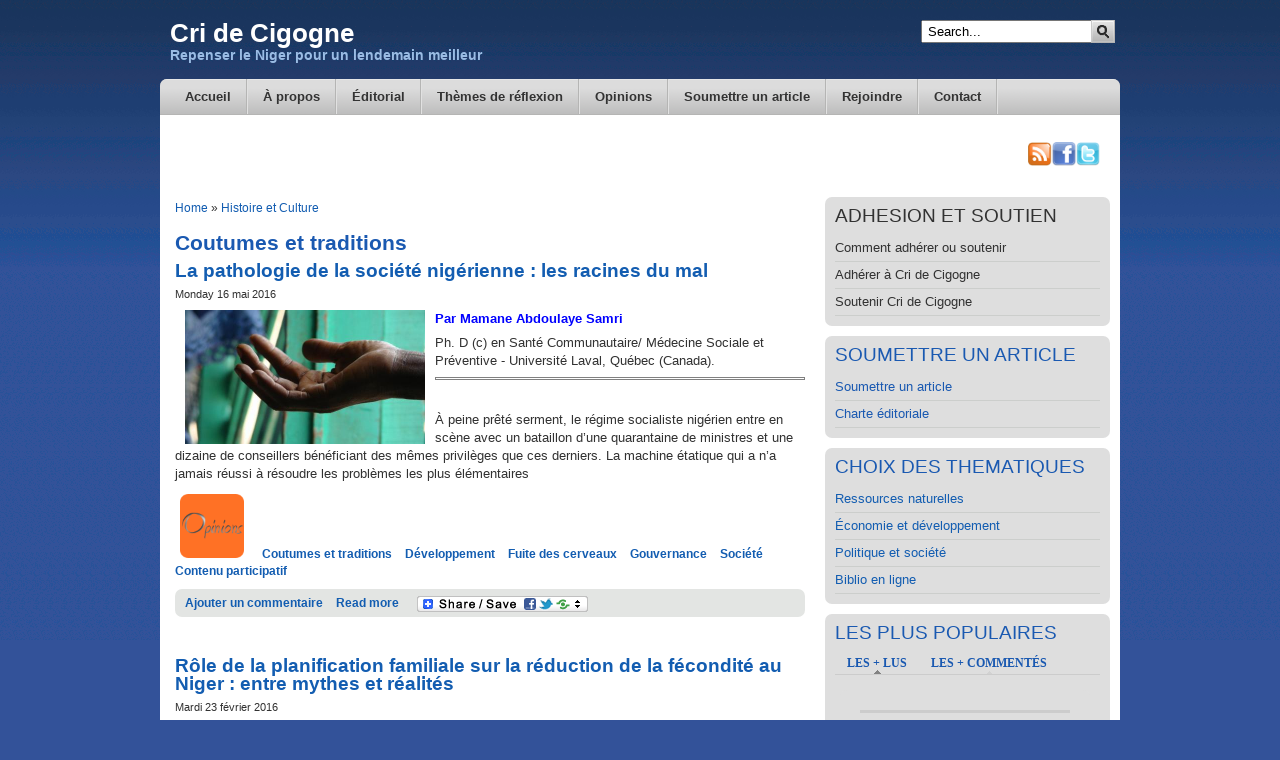

--- FILE ---
content_type: text/html; charset=utf-8
request_url: http://www.cridecigogne.org/category/mots-cles/histoire-et-culture/coutumes-et-traditions?quicktabs_les_plus_populaires=0
body_size: 14840
content:

<!DOCTYPE html PUBLIC "-//W3C//DTD XHTML 1.0 Strict//EN" "http://www.w3.org/TR/xhtml1/DTD/xhtml1-strict.dtd">
<html xmlns="http://www.w3.org/1999/xhtml" lang="fr" xml:lang="fr">

<head>
<meta http-equiv="Content-Type" content="text/html; charset=utf-8" />
  <title>Coutumes et traditions | Cri de Cigogne</title>
  <meta http-equiv="Content-Type" content="text/html; charset=utf-8" />
<link rel="alternate" type="application/rss+xml" title="RSS - Coutumes et traditions" href="/taxonomy/term/543/0/feed" />
<link rel="shortcut icon" href="/sites/default/files/favicon_6.ico" type="image/x-icon" />
<link rel="canonical" href="http://www.cridecigogne.org/category/mots-cles/histoire-et-culture/coutumes-et-traditions" />
<meta name="revisit-after" content="1 day" />
  <link type="text/css" rel="stylesheet" media="all" href="/sites/default/files/css/css_906ae03f491b65726a6a354d1d31f6ec.css" />
  <link type="text/css" rel="stylesheet" media="all" href="/sites/all/themes/fusion/fusion_core/css/grid16-960.css?E"/>
  <!--[if IE 8]>
  <link type="text/css" rel="stylesheet" media="all" href="/sites/all/themes/fusion/fusion_core/css/ie8-fixes.css?E" />
<link type="text/css" rel="stylesheet" media="all" href="/sites/all/themes/mix_and_match/css/ie8-fixes.css?E" />
  <![endif]-->
  <!--[if IE 7]>
  <link type="text/css" rel="stylesheet" media="all" href="/sites/all/themes/fusion/fusion_core/css/ie7-fixes.css?E" />
<link type="text/css" rel="stylesheet" media="all" href="/sites/all/themes/mix_and_match/css/ie7-fixes.css?E" />
  <![endif]-->
  <!--[if lte IE 6]>
  <link type="text/css" rel="stylesheet" media="all" href="/sites/all/themes/fusion/fusion_core/css/ie6-fixes.css?E"/>
<link type="text/css" rel="stylesheet" media="all" href="/sites/all/themes/mix_and_match/css/ie6-fixes.css?E"/>
  <![endif]-->
    <script type="text/javascript" src="/sites/default/files/js/js_d48bdc1b4f524206d6437c3397c8b623.js"></script>
<script type="text/javascript" src="/sites/all/modules/cumulus/cumulus.js?E"></script>
<script type="text/javascript">
<!--//--><![CDATA[//><!--
jQuery.extend(Drupal.settings, { "basePath": "/", "extlink": { "extTarget": "_blank", "extClass": "ext", "extSubdomains": 1, "extExclude": "", "extInclude": "", "extCssExclude": "", "extCssExplicit": "", "extAlert": 0, "extAlertText": "Vous allez ouvrir un site tiers. Le contenu de celui-ci n\'engage pas Cri de Cigogne.", "mailtoClass": "mailto" }, "googleanalytics": { "trackOutbound": 1, "trackMailto": 1, "trackDownload": 1, "trackDownloadExtensions": "7z|aac|arc|arj|asf|asx|avi|bin|csv|doc(x|m)?|dot(x|m)?|exe|flv|gif|gz|gzip|hqx|jar|jpe?g|js|mp(2|3|4|e?g)|mov(ie)?|msi|msp|pdf|phps|png|ppt(x|m)?|pot(x|m)?|pps(x|m)?|ppam|sld(x|m)?|thmx|qtm?|ra(m|r)?|sea|sit|tar|tgz|torrent|txt|wav|wma|wmv|wpd|xls(x|m|b)?|xlt(x|m)|xlam|xml|z|zip" }, "quicktabs": { "qt_les_plus_populaires": { "tabs": [ 0, 0 ] } }, "views": { "ajax_path": [ "/views/ajax", "/views/ajax", "/views/ajax" ], "ajaxViews": { "views_dom_id:b10446e918a4918aea97064937912ef5": { "view_name": "popular", "view_display_id": "block", "view_args": "", "view_path": "taxonomy/term/543", "view_base_path": "popular/all", "view_dom_id": "b10446e918a4918aea97064937912ef5", "pager_element": 0 }, "views_dom_id:904455a619a8d355c7d0877edc83e7fc": { "view_name": "most_commented", "view_display_id": "block_1", "view_args": "", "view_path": "event/2018/11/02/list", "view_base_path": "most_commented", "view_dom_id": "904455a619a8d355c7d0877edc83e7fc", "pager_element": 0 }, "views_dom_id:41a57283032f7fce20e46efb840d05b9": { "view_name": "comments_recent", "view_display_id": "block", "view_args": "", "view_path": "taxonomy/term/543", "view_base_path": "comments/recent", "view_dom_id": "41a57283032f7fce20e46efb840d05b9", "pager_element": 0 } } } });
//--><!]]>
</script>
<script type="text/javascript">
<!--//--><![CDATA[//><!--
var a2a_config=a2a_config||{},da2a={done:false,html_done:false,script_ready:false,script_load:function(){var a=document.createElement('script'),s=document.getElementsByTagName('script')[0];a.type='text/javascript';a.async=true;a.src='http://static.addtoany.com/menu/page.js';s.parentNode.insertBefore(a,s);da2a.script_load=function(){};},script_onready:function(){da2a.script_ready=true;if(da2a.html_done)da2a.init();},init:function(){for(var i=0,el,target,targets=da2a.targets,length=targets.length;i<length;i++){el=document.getElementById('da2a_'+(i+1));target=targets[i];a2a_config.linkname=target.title;a2a_config.linkurl=target.url;if(el)a2a.init('page',{target:el});da2a.done=true;}}};a2a_config.tracking_callback=['ready',da2a.script_onready];
//--><!]]>
</script>
<script type="text/javascript">
<!--//--><![CDATA[//><!--
(function(i,s,o,g,r,a,m){i["GoogleAnalyticsObject"]=r;i[r]=i[r]||function(){(i[r].q=i[r].q||[]).push(arguments)},i[r].l=1*new Date();a=s.createElement(o),m=s.getElementsByTagName(o)[0];a.async=1;a.src=g;m.parentNode.insertBefore(a,m)})(window,document,"script","/sites/default/files/googleanalytics/analytics.js?E","ga");ga("create", "UA-10272909-1", { "cookieDomain": "auto" });ga("set", "anonymizeIp", true);ga("send", "pageview");
//--><!]]>
</script>
</head>

<body id="pid-category-mots-cles-histoire-et-culture-coutumes-et-traditions" class="not-front not-logged-in page-taxonomy no-sidebars layout-main-last sidebars-split font-family-sans-serif-lg font-size-13 grid-type-960 grid-width-16 blue gray-accents default-footer blue-headers blue-links round-corners-7">
  <div id="page" class="page white-page-bg">
    <div id="page-inner" class="page-inner">
      <div id="skip">
        <a href="#main-content-area">Skip to Main Content Area</a>
      </div>

      <!-- header-top row: width = grid_width -->
      
      <!-- header-group row: width = grid_width -->
      <div id="header-group-wrapper" class="header-group-wrapper full-width">
        <div id="header-group" class="header-group row grid16-16">
          <div id="header-group-inner" class="header-group-inner inner clearfix">
            
                        <div id="header-site-info" class="header-site-info block  ">
              <div id="header-site-info-inner" class="header-site-info-inner inner">
                                                <div id="site-name"><a href="/" title="Home">Cri de Cigogne</a></div>
                                                <div id="slogan">Repenser le Niger pour un lendemain meilleur</div>
                              </div><!-- /header-site-info-inner -->
            </div><!-- /header-site-info -->
            
                        <div id="search-box" class="search-box block">
<div id="search-box-inner" class="search-box-inner inner clearfix">
<form action="/category/mots-cles/histoire-et-culture/coutumes-et-traditions?quicktabs_les_plus_populaires=0"  accept-charset="UTF-8" method="post" id="search-theme-form">
<div>

<div id="search">
  <div id="search-input">
    <input type="text" maxlength="128" name="search_theme_form" id="edit-search-theme-form-header" size="15" title="Saisissez les termes que vous voulez rechercher." value="Search..." onblur="if(this.value=='') this.value='Search...';" onfocus="if(this.value=='Search...') this.value='';" class="form-text" />
  </div>

  <div id="search-button">
    <input type="image" name="op" value="search" id="edit-submit-2" src="/sites/all/themes/mix_and_match/images/search-gray-accents.png" class="searchButton"  alt="Search" />
  </div>

  <input type="hidden" name="form_build_id" id="form-fD1NsEMjv6clBrhyLtI6gh8JhgvE5nSIeOrFXvGW5_Y" value="form-fD1NsEMjv6clBrhyLtI6gh8JhgvE5nSIeOrFXvGW5_Y"  />
<input type="hidden" name="form_id" id="edit-search-theme-form" value="search_theme_form"  />
</div>

</div></form>
</div><!-- /search-box-inner -->
</div><!-- /search-box -->
            <div id="primary-menu" class="primary-menu block">
<div id="primary-menu-inner" class="primary-menu-inner inner clearfix">
<ul class="menu sf-menu"><li class="leaf first"><a href="/" title="Revenir à la page d&#039;accueil">Accueil</a></li>
<li class="expanded"><a href="/content/a-propos-de-cri-de-cigogne-cdc" title="Tout savoir sur l&#039;équipe et l&#039;initiative CDC ">À propos</a><ul class="menu"><li class="leaf first last"><a href="/content/a-propos-de-cri-de-cigogne-cdc" title="Origines, fonctionnement et objectifs du groupe Cri de Cigogne">À propos de CDC</a></li>
</ul></li>
<li class="leaf"><a href="/category/rubriques/editorial" title="Les éditos de CDC">Éditorial</a></li>
<li class="expanded"><a href="/" title="Nos propositions par thème">Thèmes de réflexion</a><ul class="menu"><li class="leaf first"><a href="http://www.cridecigogne.org/category/rubriques/ressources-naturelles" title="Ressources naturelles : minières, hydrologiques, agricoles...">Ressources naturelles</a></li>
<li class="leaf"><a href="http://www.cridecigogne.org/category/rubriques/economie-et-developpement/" title="Économie et développement">Économie et développement</a></li>
<li class="leaf last"><a href="http://www.cridecigogne.org/category/rubriques/politique-et-societe/" title="Politique et société">Politique et société</a></li>
</ul></li>
<li class="leaf"><a href="/category/rubriques/opinions" title="Libre tribune">Opinions</a></li>
<li class="leaf"><a href="/content/proposition-contenu" title="Proposer un contenu">Soumettre un article</a></li>
<li class="leaf"><a href="http://www.cridecigogne.org/content/adherer-ou-soutenir-cri-cigogne" title="Personne physique : adhérer à l&#039;association Cri de Cigogne et devenir membre associé.
Personne morale : soutenir l&#039;association Cri de Cigogne et devenir membre d&#039;honneur.">Rejoindre</a></li>
<li class="leaf last"><a href="/contact" title="Pour nous contacter, soumettre votre avis sur le groupe ou le site...">Contact</a></li>
</ul></div><!-- /primary-menu-inner -->
</div><!-- /primary-menu -->

          </div><!-- /header-group-inner -->
        </div><!-- /header-group -->
      </div><!-- /header-group-wrapper -->

      <div id="preface-top-container">
        <!-- preface-top row: width = grid_width -->
              </div><!-- /preface-top-container -->

      <!-- main row: width = grid_width -->
      <div id="main-wrapper" class="main-wrapper full-width">
        <div id="main" class="main row grid16-16">
          <div id="main-inner" class="main-inner inner clearfix">
            
            <!-- main group: width = grid_width - sidebar_first_width -->
            <div id="main-group" class="main-group row nested grid16-16">
              <div id="main-group-inner" class="main-group-inner inner">
                <div id="preface-bottom" class="preface-bottom row nested ">
<div id="preface-bottom-inner" class="preface-bottom-inner inner clearfix">

<div class="block-outer">
  <div id="block-block-3" class="block block-block odd first last  grid16-16">
    <div class="inner clearfix">
                  <div class="content clearfix">
        <p style="text-align: right;"><a href="http://www.cridecigogne.org/rss.xml"><img src="/sites/default/files/cdc_icone_flux_rss.png" alt="Flux RSS" class="mceItem" height="24" width="24" /></a><a href="http://www.facebook.com/cridecigogne#%21/profile.php?id=100000620372422&amp;ref=nf"><img src="/sites/default/files/cdc_icone_facebook.png" alt="Facebook" class="mceItem" height="24" width="24" /></a><a href="http://twitter.com/cridecigogne"><img src="/sites/default/files/cdc_icone_twitter.png" alt="Twitter" class="mceItem" height="24" width="24" /> </a></p>



      </div>
    </div><!-- /block-inner -->
  </div><!-- /block -->
</div><!-- /block-outer --></div><!-- /preface-bottom-inner -->
</div><!-- /preface-bottom -->

                <div id="main-content" class="main-content row nested">
                  <div id="main-content-inner" class="main-content-inner inner">
                    <!-- content group: width = grid_width - (sidebar_first_width + sidebar_last_width) -->
                    <div id="content-group" class="content-group row nested grid16-11">
                      <div id="content-group-inner" class="content-group-inner inner">
                        <div id="breadcrumbs" class="breadcrumbs block">
<div id="breadcrumbs-inner" class="breadcrumbs-inner inner clearfix">
<div class="breadcrumb"><a href="/">Home</a> » <a href="/category/mots-cles/histoire-et-culture">Histoire et Culture</a></div></div><!-- /breadcrumbs-inner -->
</div><!-- /breadcrumbs -->

                        
                        <div id="content-region" class="content-region row nested">
                          <div id="content-region-inner" class="content-region-inner inner">
                            <a name="main-content-area" id="main-content-area"></a>
                                                        <div id="content-inner" class="content-inner block">
                              <div id="content-inner-inner" class="content-inner-inner inner">
                                                                <h1 class="title">Coutumes et traditions</h1>
                                                                                                <div id="content-content" class="content-content">
                                  
<div id="node-335" class="node odd teaser node-type-story">
  <div class="inner node-inner">
    
        <h2 class="title"><a href="/content/pathologie-societe-nigerienne-racines-du-mal" title="La pathologie de la société nigérienne : les racines du mal">La pathologie de la société nigérienne : les racines du mal</a></h2>
    
        <div class="meta">
      <span class="submitted">Monday 16 mai 2016</span>
    </div>
    
    
    <div class="content clearfix node-content">
      <p><img src="/sites/default/files/mendiant-main-tendue.jpg" alt="Mal de la société nigérienne" title="Mal de la société nigérienne" style="float: left; margin-left: 10px; margin-right: 10px;" height="134" width="240" /><span style="color: #0000ff;"><strong>Par Mamane Abdoulaye Samri</strong></span></p> <p>Ph. D (c) en Santé Communautaire/ Médecine Sociale et Préventive - Université Laval, Québec (Canada).</p><hr /><p>&nbsp;</p><p>À peine prêté serment, le régime socialiste nigérien entre en scène avec un bataillon d’une quarantaine de ministres et une dizaine de conseillers bénéficiant des mêmes privilèges que ces derniers. La machine étatique qui a n’a jamais réussi à résoudre les problèmes les plus élémentaires 

</p>

    </div>

        <div class="terms">
      <ul class="links inline"><li class="taxonomy_term_697 first"><a href="/category/rubriques/opinions" rel="tag" title="La rubrique « Opinions », c&#039;est votre espace. Un commentaire, une réaction à l’actualité, un avis, une information, une expérience à partager… cette rubrique vous donne la parole. 
La rubrique « Opinions », c’est une tribune qui vous est offerte pour dire votre Niger de demain, découvrir d’autres  visions et en discuter.


" class="taxonomy-image-link-alter"><img src="http://cridecigogne.org/sites/default/files/category_pictures/cdc_opinions.png" alt="Opinions" title="Opinions"  width="64" height="64" class="taxonomy-image-term-697 taxonomy-image-vid-" /></a></li>
<li class="taxonomy_term_543 active"><a href="/category/mots-cles/histoire-et-culture/coutumes-et-traditions" rel="tag" title="" class="active">Coutumes et traditions</a></li>
<li class="taxonomy_term_635"><a href="/category/mots-cles/economie-et-entrepreneuriat/developpement" rel="tag" title="">Développement</a></li>
<li class="taxonomy_term_689"><a href="/category/mots-cles/politique-etrangere-et-integration-africaine/fuite-des-cerveaux" rel="tag" title="">Fuite des cerveaux</a></li>
<li class="taxonomy_term_667"><a href="/category/mots-cles/politique-et-societe/gouvernance" rel="tag" title="">Gouvernance</a></li>
<li class="taxonomy_term_682"><a href="/category/mots-cles/politique-et-societe/societe" rel="tag" title="">Société</a></li>
<li class="taxonomy_term_706 last"><a href="/category/source-du-contenu/contenu-participatif" rel="tag" title="">Contenu participatif</a></li>
</ul>    </div>
    
        <div class="links">
      <ul class="links inline"><li class="comment_add first"><a href="/comment/reply/335#comment-form" title="Ajouter un nouveau commentaire à cette page.">Ajouter un commentaire</a></li>
<li class="node_read_more"><a href="/content/pathologie-societe-nigerienne-racines-du-mal" title="Read the rest of La pathologie de la société nigérienne : les racines du mal.">Read more</a></li>
<li class="addtoany last"><span>
		<a class="da2a_button" href="http://www.addtoany.com/share_save?linkurl=http%3A%2F%2Fwww.cridecigogne.org%2Fcontent%2Fpathologie-societe-nigerienne-racines-du-mal&amp;linkname=La%20pathologie%20de%20la%20soci%C3%A9t%C3%A9%20nig%C3%A9rienne%20%3A%20les%20racines%20du%20mal" id="da2a_1"><img src="/sites/all/modules/addtoany/images/share_save_171_16.png" width="171" height="16" alt="Partager"/></a>
		<script type="text/javascript">
<!--//--><![CDATA[//><!--
da2a.script_load();
//--><!]]>
</script>
		</span></li>
</ul>    </div>
    

  
  </div><!-- /inner -->
</div><!-- /node-335 -->

<div id="node-330" class="node even teaser node-type-story">
  <div class="inner node-inner">
    
        <h2 class="title"><a href="/content/role-planification-familiale-reduction-fecondite-au-niger-entre-mythes-et-realites" title="Rôle de la planification familiale sur la réduction de la fécondité au Niger : entre mythes et réalités ">Rôle de la planification familiale sur la réduction de la fécondité au Niger : entre mythes et réalités </a></h2>
    
        <div class="meta">
      <span class="submitted">Mardi 23 février 2016</span>
    </div>
    
    
    <div class="content clearfix node-content">
      <div style="mso-element: para-border-div; border: none; border-bottom: solid windowtext 1.0pt; mso-border-bottom-alt: solid windowtext .5pt; padding: 0cm 0cm 1.0pt 0cm;"><p class="MsoNormal" style="border: none; padding: 0cm; text-align: justify;"><span style="font-size: small;"><em><span style="line-height: 115%; font-family: 'Trebuchet MS', sans-serif; color: #00b0f0;">Par Harouna Balkissa Brah</span></em><em><span style="line-height: 115%; font-family: 'Trebuchet MS', sans-serif;">&nbsp;</span></em></span></p></div> <p class="MsoNormal" style="margin-left: 0pt; line-height: normal; text-align: justify;"><span style="font-size: small;"><em><span style="font-family: 'Trebuchet MS', sans-serif;"><img src="/sites/default/files/images_publications/planification-familiale.jpg" alt="Planification familiale" title="Planification familiale" style="margin-left: 10px; margin-right: 10px; float: left;" height="172" width="220" />«&nbsp;Il y a plus de 20 ans, le Niger a identifié le contrôle de la croissance démographique comme une priorité dans sa stratégie de lutte contre la pauvreté. Mais, les taux de natalité sont toujours en train d’augmenter&nbsp;». The Economist, 2014<a name="_ftnref1" href="file:///F:/CDC/Articles_recus/corriges/role_de_la_PF_sur_la_reduction_de_la_fecondite_au_niger_%20%20FINAL%20%2022%20f%C3%A9vrier%202016.docx#_ftn1"><span class="MsoFootnoteReference"><!--[if !supportFootnotes]--><span class="MsoFootnoteReference"><strong><span style="line-height: 115%;">[1]</span></strong></span><!--[endif]--></span></a>.</span></em></span></p> <h2 class="MsoNormal" style="line-height: normal; text-align: justify;"></h2><h2 class="MsoNormal" style="line-height: normal; text-align: justify;"><span style="font-size: 17.142px;">Introduction</span></h2><p style="text-align: justify;">&nbsp;</p><p class="MsoNormal" style="line-height: normal; text-align: justify;"><span style="font-size: small; font-family: 'Trebuchet MS', sans-serif;">Le Niger détient le record mondial de la fécondité,&nbsp;avec un Indice Synthétique de Fécondité (ISF)<a name="_ftnref2" href="file:///F:/CDC/Articles_recus/corriges/role_de_la_PF_sur_la_reduction_de_la_fecondite_au_niger_%20%20FINAL%20%2022%20f%C3%A9vrier%202016.docx#_ftn2"><sup><!--[if !supportFootnotes]--><sup><span style="line-height: 115%;">[2]</span></sup><!--[endif]--></sup></a> de près de 8 enfants en moyenne par femme (FNUAP, 2013). Le premier programme public de planification familiale du pays a vu le jour en novembre 1984. Malgré les efforts consentis, une trentaine d’années après, la fécondité reste toujours élevée, l’objectif de 25% d’utilisation de contraceptifs en 2015 fixé par la politique nationale de planification familiale (2012-2020) n’a probablement pas pu être atteint. En effet, selon les estimations des Nations Unies, en 2015, environ 16% des femmes nigériennes mariées auraient utilisé une méthode de contraception quelconque, et 10% parmi elles, auraient eu recours à une méthode moderne de contraception.</span></p><p class="MsoNormal" style="line-height: normal; text-align: justify;"><span style="font-size: small; font-family: 'Trebuchet MS', sans-serif;">

</span></p>

    </div>

        <div class="terms">
      <ul class="links inline"><li class="taxonomy_term_646 first"><a href="/category/rubriques/politique-et-societe" rel="tag" title="Pour consulter la présentation détaillée de la rubrique et connaître le planning des publications, cliquez ici.
">Politique et société</a></li>
<li class="taxonomy_term_488"><a href="/category/mots-cles/politique-et-societe" rel="tag" title="">Politique et société</a></li>
<li class="taxonomy_term_543 active"><a href="/category/mots-cles/histoire-et-culture/coutumes-et-traditions" rel="tag" title="" class="active">Coutumes et traditions</a></li>
<li class="taxonomy_term_641"><a href="/category/mots-cles/histoire-et-culture/culture" rel="tag" title="">Culture</a></li>
<li class="taxonomy_term_635"><a href="/category/mots-cles/economie-et-entrepreneuriat/developpement" rel="tag" title="">Développement</a></li>
<li class="taxonomy_term_659"><a href="/category/mots-cles/politique-et-societe/droit-de-la-famille" rel="tag" title="">Droit de la famille</a></li>
<li class="taxonomy_term_660"><a href="/category/mots-cles/politique-et-societe/droits-de-la-femme" rel="tag" title="">Droits de la femme</a></li>
<li class="taxonomy_term_634"><a href="/category/mots-cles/economie-et-entrepreneuriat/economie" rel="tag" title="">Économie</a></li>
<li class="taxonomy_term_510"><a href="/category/mots-cles/economie-et-entrepreneuriat/population-et-demographie" rel="tag" title="">Population et démographie</a></li>
<li class="taxonomy_term_518"><a href="/category/mots-cles/economie-et-entrepreneuriat/statistiques-et-planification" rel="tag" title="">Statistiques et planification</a></li>
<li class="taxonomy_term_707 last"><a href="/category/source-du-contenu/contenu-cdc" rel="tag" title="">Contenu CDC</a></li>
</ul>    </div>
    
        <div class="links">
      <ul class="links inline"><li class="comment_comments first"><a href="/content/role-planification-familiale-reduction-fecondite-au-niger-entre-mythes-et-realites#comments" title="Sauter au premier commentaire de ce message.">5 comments</a></li>
<li class="node_read_more"><a href="/content/role-planification-familiale-reduction-fecondite-au-niger-entre-mythes-et-realites" title="Read the rest of Rôle de la planification familiale sur la réduction de la fécondité au Niger : entre mythes et réalités .">Read more</a></li>
<li class="addtoany last"><span>
		<a class="da2a_button" href="http://www.addtoany.com/share_save?linkurl=http%3A%2F%2Fwww.cridecigogne.org%2Fcontent%2Frole-planification-familiale-reduction-fecondite-au-niger-entre-mythes-et-realites&amp;linkname=R%C3%B4le%20de%20la%20planification%20familiale%20sur%20la%20r%C3%A9duction%20de%20la%20f%C3%A9condit%C3%A9%20au%20Niger%20%3A%20entre%20mythes%20et%20r%C3%A9alit%C3%A9s%20" id="da2a_2"><img src="/sites/all/modules/addtoany/images/share_save_171_16.png" width="171" height="16" alt="Partager"/></a>
		
		</span></li>
</ul>    </div>
    

  
  </div><!-- /inner -->
</div><!-- /node-330 -->

<div id="node-38" class="node odd teaser node-type-story">
  <div class="inner node-inner">
    
        <h2 class="title"><a href="/content/le-fatalisme-un-frein-au-developpement-du-niger" title="Le fatalisme, un frein au développement du Niger">Le fatalisme, un frein au développement du Niger</a></h2>
    
        <div class="meta">
      <span class="submitted">Mercredi 02 September 2009</span>
    </div>
    
    
    <div class="content clearfix node-content">
      <div style="text-align: justify;">Les Nigériens se sont abandonnés au fatalisme sous l’effet conjugué des aléas de la nature, de l’enfermement, de l’ignorance et d’une certaine conception de l’Islam qui rejette la responsabilité de nos actes sur Allah. Ce fatalisme et la passivité qu’il engendre freine sérieusement notre développement et constitue une menace pour demain. Une action à long terme via le système éducatif doit être envisagée pour apprendre aux nigériens à aller au devant de leur avenir et à se réapproprier la gestion de leur présent et du futur. A court terme, l’élite musulmane du pays doit clarifier la position de l’Islam sur ce phénomène et sensibiliser en conséquence tout en sévissant&nbsp; contre les imposteurs.<br /><br /></div><p>Le fatalisme, c’est cette attitude de passivité devant les évènements, dont on estime le cours irrésistiblement fixé. L’homme y perd son libre arbitre et l’abandonne au profit d’une puissance supérieure en l’occurrence divine qu’il estime dominer et régir l’univers à sa guise et de manière active et imprévisible. 

</p>

    </div>

        <div class="terms">
      <ul class="links inline"><li class="taxonomy_term_646 first"><a href="/category/rubriques/politique-et-societe" rel="tag" title="Pour consulter la présentation détaillée de la rubrique et connaître le planning des publications, cliquez ici.
">Politique et société</a></li>
<li class="taxonomy_term_543 active"><a href="/category/mots-cles/histoire-et-culture/coutumes-et-traditions" rel="tag" title="" class="active">Coutumes et traditions</a></li>
<li class="taxonomy_term_641"><a href="/category/mots-cles/histoire-et-culture/culture" rel="tag" title="">Culture</a></li>
<li class="taxonomy_term_489 last"><a href="/category/mots-cles/histoire-et-culture" rel="tag" title="">Histoire et Culture</a></li>
</ul>    </div>
    
        <div class="links">
      <ul class="links inline"><li class="comment_add first"><a href="/comment/reply/38#comment-form" title="Ajouter un nouveau commentaire à cette page.">Ajouter un commentaire</a></li>
<li class="node_read_more"><a href="/content/le-fatalisme-un-frein-au-developpement-du-niger" title="Read the rest of Le fatalisme, un frein au développement du Niger.">Read more</a></li>
<li class="addtoany last"><span>
		<a class="da2a_button" href="http://www.addtoany.com/share_save?linkurl=http%3A%2F%2Fwww.cridecigogne.org%2Fcontent%2Fle-fatalisme-un-frein-au-developpement-du-niger&amp;linkname=Le%20fatalisme%2C%20un%20frein%20au%20d%C3%A9veloppement%20du%20Niger" id="da2a_3"><img src="/sites/all/modules/addtoany/images/share_save_171_16.png" width="171" height="16" alt="Partager"/></a>
		
		</span></li>
</ul>    </div>
    

  
  </div><!-- /inner -->
</div><!-- /node-38 -->
                                  <a href="/taxonomy/term/543/0/feed" class="feed-icon"><img src="/misc/feed.png" alt="Syndicate content" title="RSS - Coutumes et traditions" width="16" height="16" /></a>                                </div><!-- /content-content -->
                                                              </div><!-- /content-inner-inner -->
                            </div><!-- /content-inner -->
                          </div><!-- /content-region-inner -->
                        </div><!-- /content-region -->

                                              </div><!-- /content-group-inner -->
                    </div><!-- /content-group -->

                    <div id="sidebar-last" class="sidebar-last row nested grid16-5">
<div id="sidebar-last-inner" class="sidebar-last-inner inner clearfix">

<div class="block-outer">
  <div id="block-menu-menu-adhesion-soutien" class="block block-menu odd first fusion-list-bottom-border gray-background black-title block-black-links grid16-5">
    <div class="inner clearfix">
                  <h2 class="title block-title">ADHESION ET SOUTIEN</h2>
            <div class="content clearfix">
        <ul class="menu"><li class="leaf first"><a href="/content/adherer-ou-soutenir-cri-cigogne" title="Informations et explications pour soutenir ou adhérer à l&#039;association Cri de Cigogne">Comment adhérer ou soutenir</a></li>
<li class="leaf"><a href="/content/adherer-cri-cigogne" title="Formulaire d&#039;adhésion à l&#039;association Cri de Cigogne">Adhérer à Cri de Cigogne</a></li>
<li class="leaf last"><a href="/content/soutenir-cri-cigogne" title="Formulaire de soutien à l&#039;association Cri de Cigogne">Soutenir Cri de Cigogne</a></li>
</ul>      </div>
    </div><!-- /block-inner -->
  </div><!-- /block -->
</div><!-- /block-outer -->
<div class="block-outer">
  <div id="block-menu-menu-contribution-exterieure" class="block block-menu even  fusion-list-bottom-border gray-background blue-title block-blue-links grid16-5">
    <div class="inner clearfix">
                  <h2 class="title block-title">SOUMETTRE UN ARTICLE</h2>
            <div class="content clearfix">
        <ul class="menu"><li class="leaf first"><a href="/content/proposition-contenu" title="Proposition de contenu">Soumettre un article</a></li>
<li class="leaf last"><a href="/content/charte-editoriale" title="Lire notre charte éditoriale avant de soumettre un contenu pour publication.">Charte éditoriale</a></li>
</ul>      </div>
    </div><!-- /block-inner -->
  </div><!-- /block -->
</div><!-- /block-outer -->
<div class="block-outer">
  <div id="block-menu-menu-presentations-rubriques" class="block block-menu odd  fusion-list-bottom-border gray-background blue-title grid16-5">
    <div class="inner clearfix">
                  <h2 class="title block-title">CHOIX DES THEMATIQUES</h2>
            <div class="content clearfix">
        <ul class="menu"><li class="leaf first"><a href="/content/presentation-de-rubrique-ressources-naturelles" title="Ressources Naturelles : Uranium, Or, Pétrole, Eau, Terres...">Ressources naturelles</a></li>
<li class="leaf"><a href="/content/presentation-rubrique-economie-et-developpement" title="Économie, Développement, Entrepreneuriat...">Économie et développement</a></li>
<li class="leaf"><a href="/content/presentation-de-rubrique-politique-et-societe" title="Politique, Société...">Politique et société</a></li>
<li class="leaf last"><a href="/content/bibliotheque-cdc" title="">Biblio en ligne</a></li>
</ul>      </div>
    </div><!-- /block-inner -->
  </div><!-- /block -->
</div><!-- /block-outer -->
<div class="block-outer">
  <div id="block-quicktabs-les_plus_populaires" class="block block-quicktabs even  gray-background blue-title block-blue-links grid16-5">
    <div class="inner clearfix">
                  <h2 class="title block-title">LES PLUS POPULAIRES</h2>
            <div class="content clearfix">
        <div id="quicktabs-les_plus_populaires" class="quicktabs_wrapper quicktabs-style-arrows"><ul class="quicktabs_tabs quicktabs-style-arrows"><li class="qtab-0 active first"><a href="/category/mots-cles/histoire-et-culture/coutumes-et-traditions?quicktabs_les_plus_populaires=0#quicktabs-les_plus_populaires" id="quicktabs-tab-les_plus_populaires-0" class="qt_tab active">LES + LUS</a></li><li class="qtab-1 last"><a href="/category/mots-cles/histoire-et-culture/coutumes-et-traditions?quicktabs_les_plus_populaires=1#quicktabs-les_plus_populaires" id="quicktabs-tab-les_plus_populaires-1" class="qt_tab active">LES + COMMENTÉS</a></li></ul><div id="quicktabs_container_les_plus_populaires" class="quicktabs_main quicktabs-style-arrows"><div id="quicktabs_tabpage_les_plus_populaires_0" class="quicktabs_tabpage">
<div class="block-outer">
  <div id="block-views-popular-block" class="block block-views odd  fusion-list-bottom-border fusion-list-vertical-spacing">
    <div class="inner clearfix">
                  <div class="content clearfix">
        <div class="view view-popular view-id-popular view-display-id-block view-dom-id-b10446e918a4918aea97064937912ef5">
    
  
  
      <div class="view-content">
      <table class="views-table cols-1">
        <thead>
      <tr>
                  <th class="views-field views-field-title">
                      </th>
              </tr>
    </thead>
    <tbody>
          <tr class="odd views-row-first">
                  <td class="views-field views-field-title" >
            <a href="/content/a-propos-de-cri-de-cigogne-cdc">A propos de Cri de Cigogne (CDC)</a>          </td>
              </tr>
          <tr class="even">
                  <td class="views-field views-field-title" >
            <a href="/content/adherer-ou-soutenir-cri-cigogne">Adhérer ou soutenir Cri de Cigogne</a>          </td>
              </tr>
          <tr class="odd">
                  <td class="views-field views-field-title" >
            <a href="/content/potentiel-energetique-du-niger">Potentiel énergétique du Niger</a>          </td>
              </tr>
          <tr class="even">
                  <td class="views-field views-field-title" >
            <a href="/content/pr-albert-wright-repond-sahel-sciences">Pr Albert Wright répond à Sahel Sciences  </a>          </td>
              </tr>
          <tr class="odd">
                  <td class="views-field views-field-title" >
            <a href="/content/exploitation-petroliere-au-niger-comment-en-optimiser-retombees">Exploitation pétrolière au Niger, comment en optimiser les retombées ?</a>          </td>
              </tr>
          <tr class="even">
                  <td class="views-field views-field-title" >
            <a href="/content/la-corruption-au-niger-obstacle-majeur-au-developpement">La corruption au Niger : obstacle majeur au développement</a>          </td>
              </tr>
          <tr class="odd">
                  <td class="views-field views-field-title" >
            <a href="/content/bilan-energetique-du-niger">Bilan énergétique du Niger</a>          </td>
              </tr>
          <tr class="even">
                  <td class="views-field views-field-title" >
            <a href="/content/bilan-du-secteur-de-l-energie-en-afrique-de-l-ouest">Bilan du secteur de l&#039;énergie en Afrique de l&#039;Ouest</a>          </td>
              </tr>
          <tr class="odd">
                  <td class="views-field views-field-title" >
            <a href="/content/pr-albert-wright-rend-hommage-au-pr-abdou-moumouni-dioffo">Pr Albert Wright rend hommage au Pr Abdou MOUMOUNI DIOFFO</a>          </td>
              </tr>
          <tr class="even views-row-last">
                  <td class="views-field views-field-title" >
            <a href="/content/presentation-de-rubrique-ressources-naturelles">Présentation de rubrique : Ressources Naturelles</a>          </td>
              </tr>
      </tbody>
</table>
    </div>
  
  
  
  
  
  
</div>      </div>
    </div><!-- /block-inner -->
  </div><!-- /block -->
</div><!-- /block-outer --></div><div id="quicktabs_tabpage_les_plus_populaires_1" class="quicktabs_tabpage quicktabs-hide">
<div class="block-outer">
  <div id="block-views-most_commented-block_1" class="block block-views even  fusion-list-bottom-border fusion-list-vertical-spacing">
    <div class="inner clearfix">
                  <div class="content clearfix">
        <div class="view view-most-commented view-id-most_commented view-display-id-block_1 view-dom-id-904455a619a8d355c7d0877edc83e7fc">
    
  
  
      <div class="view-content">
      <table class="views-table cols-1">
        <thead>
      <tr>
                  <th class="views-field views-field-title">
                      </th>
              </tr>
    </thead>
    <tbody>
          <tr class="odd views-row-first">
                  <td class="views-field views-field-title" >
            <a href="/content/editorial-le-coup-d-etat-et-apres">Editorial - Le coup d’Etat. Et après ?</a>          </td>
              </tr>
          <tr class="even">
                  <td class="views-field views-field-title" >
            <a href="/content/bilan-energetique-du-niger">Bilan énergétique du Niger</a>          </td>
              </tr>
          <tr class="odd">
                  <td class="views-field views-field-title" >
            <a href="/content/le-niger-en-situation-de-guerre">Le Niger en situation de guerre !</a>          </td>
              </tr>
          <tr class="even">
                  <td class="views-field views-field-title" >
            <a href="/content/une-alternative-pour-soutenir-la-creativite-et-l-insertion-des-jeunes-diplomes">Une alternative pour soutenir la créativité et l’insertion des jeunes diplômés</a>          </td>
              </tr>
          <tr class="odd">
                  <td class="views-field views-field-title" >
            <a href="/content/pr-albert-wright-rend-hommage-au-pr-abdou-moumouni-dioffo">Pr Albert Wright rend hommage au Pr Abdou MOUMOUNI DIOFFO</a>          </td>
              </tr>
          <tr class="even">
                  <td class="views-field views-field-title" >
            <a href="/content/role-planification-familiale-reduction-fecondite-au-niger-entre-mythes-et-realites">Rôle de la planification familiale sur la réduction de la fécondité au Niger : entre mythes et réalités </a>          </td>
              </tr>
          <tr class="odd">
                  <td class="views-field views-field-title" >
            <a href="/content/la-corruption-au-niger-obstacle-majeur-au-developpement">La corruption au Niger : obstacle majeur au développement</a>          </td>
              </tr>
          <tr class="even">
                  <td class="views-field views-field-title" >
            <a href="/content/perspectives-post-transition-pour-le-niger">Perspectives post-transition pour le Niger</a>          </td>
              </tr>
          <tr class="odd">
                  <td class="views-field views-field-title" >
            <a href="/content/vivre-sur-un-gisement-de-lait-et-mourir-de-faim">Vivre sur un gisement de lait et… mourir de faim !</a>          </td>
              </tr>
          <tr class="even views-row-last">
                  <td class="views-field views-field-title" >
            <a href="/content/nous-sommes-pauvres-et-tous-responsables">Nous sommes pauvres et... tous responsables</a>          </td>
              </tr>
      </tbody>
</table>
    </div>
  
  
  
  
  
  
</div>      </div>
    </div><!-- /block-inner -->
  </div><!-- /block -->
</div><!-- /block-outer --></div></div></div>      </div>
    </div><!-- /block-inner -->
  </div><!-- /block -->
</div><!-- /block-outer -->
<div class="block-outer">
  <div id="block-views-comments_recent-block" class="block block-views odd  fusion-list-bottom-border gray-background blue-title grid16-5">
    <div class="inner clearfix">
                  <h2 class="title block-title">COMMENTAIRES RÉCENTS</h2>
            <div class="content clearfix">
        <div class="view view-comments-recent view-id-comments_recent view-display-id-block view-dom-id-41a57283032f7fce20e46efb840d05b9">
    
  
  
      <div class="view-content">
      <div class="item-list">    <ul>          <li class="views-row views-row-1 views-row-odd views-row-first">  
  <div class="views-field views-field-subject">        <span class="field-content"><a href="/content/greve-universites-publiques-du-niger-entre-maladresse-syndicale-et-gestion-etatique-peu#comment-552">M. &quot;Dan Maradi&quot;, Mon  texte</a></span>  </div>  
  <div class="views-field views-field-title">    <span class="views-label views-label-title">Article : </span>    <span class="field-content"><a href="/content/greve-universites-publiques-du-niger-entre-maladresse-syndicale-et-gestion-etatique-peu">Grève des Universités publiques du Niger : entre maladresse syndicale et gestion étatique peu habile de l’enseignement supérieur</a></span>  </div></li>
          <li class="views-row views-row-2 views-row-even">  
  <div class="views-field views-field-subject">        <span class="field-content"><a href="/content/greve-universites-publiques-du-niger-entre-maladresse-syndicale-et-gestion-etatique-peu#comment-548">Je trouve que ce monsieur</a></span>  </div>  
  <div class="views-field views-field-title">    <span class="views-label views-label-title">Article : </span>    <span class="field-content"><a href="/content/greve-universites-publiques-du-niger-entre-maladresse-syndicale-et-gestion-etatique-peu">Grève des Universités publiques du Niger : entre maladresse syndicale et gestion étatique peu habile de l’enseignement supérieur</a></span>  </div></li>
          <li class="views-row views-row-3 views-row-odd">  
  <div class="views-field views-field-subject">        <span class="field-content"><a href="/content/printemps-jeunesse-nigerienne#comment-473">Critique</a></span>  </div>  
  <div class="views-field views-field-title">    <span class="views-label views-label-title">Article : </span>    <span class="field-content"><a href="/content/printemps-jeunesse-nigerienne"> Les printemps de la jeunesse nigérienne</a></span>  </div></li>
          <li class="views-row views-row-4 views-row-even">  
  <div class="views-field views-field-subject">        <span class="field-content"><a href="/content/dialogue-entre-une-mere-et-ses-enfants#comment-458">Merci pour ce résumé</a></span>  </div>  
  <div class="views-field views-field-title">    <span class="views-label views-label-title">Article : </span>    <span class="field-content"><a href="/content/dialogue-entre-une-mere-et-ses-enfants">Dialogue entre une mère et ses enfants</a></span>  </div></li>
          <li class="views-row views-row-5 views-row-odd views-row-last">  
  <div class="views-field views-field-subject">        <span class="field-content"><a href="/content/dialogue-entre-une-mere-et-ses-enfants#comment-457">Beau texte ! Pauvre mère.</a></span>  </div>  
  <div class="views-field views-field-title">    <span class="views-label views-label-title">Article : </span>    <span class="field-content"><a href="/content/dialogue-entre-une-mere-et-ses-enfants">Dialogue entre une mère et ses enfants</a></span>  </div></li>
      </ul></div>    </div>
  
  
  
  
  
  
</div>      </div>
    </div><!-- /block-inner -->
  </div><!-- /block -->
</div><!-- /block-outer -->
<div class="block-outer">
  <div id="block-cumulus-0" class="block block-cumulus even  gray-background blue-title grid16-5">
    <div class="inner clearfix">
                  <h2 class="title block-title">TAGS</h2>
            <div class="content clearfix">
                <div id="tags">
        <a href="/category/mots-cles/economie-et-entrepreneuriat/economie" class="tagadelic level2" rel="tag" title="">Économie</a> 
<a href="/category/mots-cles/politique-etrangere-et-integration-africaine/integration-africaine" class="tagadelic level2" rel="tag" title="">Intégration africaine</a> 
<a href="/category/mots-cles/politique-etrangere-et-integration-africaine" class="tagadelic level3" rel="tag" title="">Politique étrangère et Intégration africaine</a> 
<a href="/category/mots-cles/politique-et-societe/societe" class="tagadelic level4" rel="tag" title="">Société</a> 
<a href="/category/mots-cles/politique-et-societe/corruption" class="tagadelic level2" rel="tag" title="">Corruption</a> 
<a href="/category/mots-cles/ressources-naturelles/electricite" class="tagadelic level2" rel="tag" title="">Électricité</a> 
<a href="/category/mots-cles/economie-et-developpement" class="tagadelic level2" rel="tag" title="">Économie et développement</a> 
<a href="/category/mots-cles/ressources-naturelles/energies-renouvelables" class="tagadelic level3" rel="tag" title="">Énergies renouvelables</a> 
<a href="/category/mots-cles/politique-et-societe/actualite-politique" class="tagadelic level2" rel="tag" title="">Actualité politique</a> 
<a href="/category/mots-cles/politique-et-societe/elections" class="tagadelic level1" rel="tag" title="">Élections</a> 
<a href="/category/mots-cles/ressources-naturelles/energie-solaire" class="tagadelic level2" rel="tag" title="">Énergie solaire</a> 
<a href="/category/mots-cles/politique-et-societe/analyse-politique" class="tagadelic level3" rel="tag" title="">Analyse politique</a> 
<a href="/category/mots-cles/politique-et-societe/gestion-publique" class="tagadelic level2" rel="tag" title="">Gestion publique</a> 
<a href="/category/mots-cles/politique-et-societe/democratie" class="tagadelic level2" rel="tag" title="">Démocratie</a> 
<a href="/category/mots-cles/histoire-et-culture" class="tagadelic level1" rel="tag" title="">Histoire et Culture</a> 
<a href="/category/mots-cles/ressources-naturelles/politique-energetique" class="tagadelic level4" rel="tag" title="">Politique énergétique</a> 
<a href="/category/mots-cles/science-et-action/enseignement-superieur" class="tagadelic level1" rel="tag" title="">Enseignement supérieur</a> 
<a href="/category/mots-cles/politique-et-societe/politique" class="tagadelic level2" rel="tag" title="">Politique</a> 
<a href="/category/mots-cles/politique-et-societe" class="tagadelic level4" rel="tag" title="">Politique et société</a> 
<a href="/category/mots-cles/ressources-naturelles/uranium" class="tagadelic level1" rel="tag" title="">Uranium</a> 
<a href="/category/mots-cles/ressources-naturelles/matieres-premieres" class="tagadelic level1" rel="tag" title="">Matières premières</a> 
<a href="/category/mots-cles/economie-et-entrepreneuriat/developpement" class="tagadelic level4" rel="tag" title="">Développement</a> 
<a href="/category/mots-cles/politique-etrangere-et-integration-africaine/diaspora" class="tagadelic level1" rel="tag" title="">Diaspora</a> 
<a href="/category/mots-cles/ressources-naturelles/environnement" class="tagadelic level2" rel="tag" title="">Environnement</a> 

        <script type="text/javascript">
          var rnumber = Math.floor(Math.random()*9999999);
          var widget_so = new SWFObject("/sites/all/modules/cumulus/cumulus.swf?r="+rnumber, "cumulusflash", "260", "220", "9", "#b8e3f");
          widget_so.addParam("wmode", "transparent");
          widget_so.addParam("allowScriptAccess", "always");
          widget_so.addVariable("tcolor", "0x000000");
          widget_so.addVariable("tcolor2", "0x0c51cf");
          widget_so.addVariable("hicolor", "0x830105");
          widget_so.addVariable("tspeed", "100");
          widget_so.addVariable("distr", "true");
          widget_so.addVariable("mode", "tags");
          widget_so.addVariable("tagcloud", "%3Ctags%3E%3Ca+href%3D%22http%3A%2F%2Fwww.cridecigogne.org%2Fcategory%2Fmots-cles%2Feconomie-et-entrepreneuriat%2Feconomie%22+style%3D%22%26quot%3Bfont-size%3A+17px%3B%26quot%3B%22%3E%C3%89conomie%3C%2Fa%3E+%0A%3Ca+href%3D%22http%3A%2F%2Fwww.cridecigogne.org%2Fcategory%2Fmots-cles%2Fpolitique-etrangere-et-integration-africaine%2Fintegration-africaine%22+style%3D%22%26quot%3Bfont-size%3A+17px%3B%26quot%3B%22%3EInt%C3%A9gration+africaine%3C%2Fa%3E+%0A%3Ca+href%3D%22http%3A%2F%2Fwww.cridecigogne.org%2Fcategory%2Fmots-cles%2Fpolitique-etrangere-et-integration-africaine%22+style%3D%22%26quot%3Bfont-size%3A+20px%3B%26quot%3B%22%3EPolitique+%C3%A9trang%C3%A8re+et+Int%C3%A9gration+africaine%3C%2Fa%3E+%0A%3Ca+href%3D%22http%3A%2F%2Fwww.cridecigogne.org%2Fcategory%2Fmots-cles%2Fpolitique-et-societe%2Fsociete%22+style%3D%22%26quot%3Bfont-size%3A+23px%3B%26quot%3B%22%3ESoci%C3%A9t%C3%A9%3C%2Fa%3E+%0A%3Ca+href%3D%22http%3A%2F%2Fwww.cridecigogne.org%2Fcategory%2Fmots-cles%2Fpolitique-et-societe%2Fcorruption%22+style%3D%22%26quot%3Bfont-size%3A+17px%3B%26quot%3B%22%3ECorruption%3C%2Fa%3E+%0A%3Ca+href%3D%22http%3A%2F%2Fwww.cridecigogne.org%2Fcategory%2Fmots-cles%2Fressources-naturelles%2Felectricite%22+style%3D%22%26quot%3Bfont-size%3A+17px%3B%26quot%3B%22%3E%C3%89lectricit%C3%A9%3C%2Fa%3E+%0A%3Ca+href%3D%22http%3A%2F%2Fwww.cridecigogne.org%2Fcategory%2Fmots-cles%2Feconomie-et-developpement%22+style%3D%22%26quot%3Bfont-size%3A+17px%3B%26quot%3B%22%3E%C3%89conomie+et+d%C3%A9veloppement%3C%2Fa%3E+%0A%3Ca+href%3D%22http%3A%2F%2Fwww.cridecigogne.org%2Fcategory%2Fmots-cles%2Fressources-naturelles%2Fenergies-renouvelables%22+style%3D%22%26quot%3Bfont-size%3A+20px%3B%26quot%3B%22%3E%C3%89nergies+renouvelables%3C%2Fa%3E+%0A%3Ca+href%3D%22http%3A%2F%2Fwww.cridecigogne.org%2Fcategory%2Fmots-cles%2Fpolitique-et-societe%2Factualite-politique%22+style%3D%22%26quot%3Bfont-size%3A+17px%3B%26quot%3B%22%3EActualit%C3%A9+politique%3C%2Fa%3E+%0A%3Ca+href%3D%22http%3A%2F%2Fwww.cridecigogne.org%2Fcategory%2Fmots-cles%2Fpolitique-et-societe%2Felections%22+style%3D%22%26quot%3Bfont-size%3A+14px%3B%26quot%3B%22%3E%C3%89lections%3C%2Fa%3E+%0A%3Ca+href%3D%22http%3A%2F%2Fwww.cridecigogne.org%2Fcategory%2Fmots-cles%2Fressources-naturelles%2Fenergie-solaire%22+style%3D%22%26quot%3Bfont-size%3A+17px%3B%26quot%3B%22%3E%C3%89nergie+solaire%3C%2Fa%3E+%0A%3Ca+href%3D%22http%3A%2F%2Fwww.cridecigogne.org%2Fcategory%2Fmots-cles%2Fpolitique-et-societe%2Fanalyse-politique%22+style%3D%22%26quot%3Bfont-size%3A+20px%3B%26quot%3B%22%3EAnalyse+politique%3C%2Fa%3E+%0A%3Ca+href%3D%22http%3A%2F%2Fwww.cridecigogne.org%2Fcategory%2Fmots-cles%2Fpolitique-et-societe%2Fgestion-publique%22+style%3D%22%26quot%3Bfont-size%3A+17px%3B%26quot%3B%22%3EGestion+publique%3C%2Fa%3E+%0A%3Ca+href%3D%22http%3A%2F%2Fwww.cridecigogne.org%2Fcategory%2Fmots-cles%2Fpolitique-et-societe%2Fdemocratie%22+style%3D%22%26quot%3Bfont-size%3A+17px%3B%26quot%3B%22%3ED%C3%A9mocratie%3C%2Fa%3E+%0A%3Ca+href%3D%22http%3A%2F%2Fwww.cridecigogne.org%2Fcategory%2Fmots-cles%2Fhistoire-et-culture%22+style%3D%22%26quot%3Bfont-size%3A+14px%3B%26quot%3B%22%3EHistoire+et+Culture%3C%2Fa%3E+%0A%3Ca+href%3D%22http%3A%2F%2Fwww.cridecigogne.org%2Fcategory%2Fmots-cles%2Fressources-naturelles%2Fpolitique-energetique%22+style%3D%22%26quot%3Bfont-size%3A+23px%3B%26quot%3B%22%3EPolitique+%C3%A9nerg%C3%A9tique%3C%2Fa%3E+%0A%3Ca+href%3D%22http%3A%2F%2Fwww.cridecigogne.org%2Fcategory%2Fmots-cles%2Fscience-et-action%2Fenseignement-superieur%22+style%3D%22%26quot%3Bfont-size%3A+14px%3B%26quot%3B%22%3EEnseignement+sup%C3%A9rieur%3C%2Fa%3E+%0A%3Ca+href%3D%22http%3A%2F%2Fwww.cridecigogne.org%2Fcategory%2Fmots-cles%2Fpolitique-et-societe%2Fpolitique%22+style%3D%22%26quot%3Bfont-size%3A+17px%3B%26quot%3B%22%3EPolitique%3C%2Fa%3E+%0A%3Ca+href%3D%22http%3A%2F%2Fwww.cridecigogne.org%2Fcategory%2Fmots-cles%2Fpolitique-et-societe%22+style%3D%22%26quot%3Bfont-size%3A+23px%3B%26quot%3B%22%3EPolitique+et+soci%C3%A9t%C3%A9%3C%2Fa%3E+%0A%3Ca+href%3D%22http%3A%2F%2Fwww.cridecigogne.org%2Fcategory%2Fmots-cles%2Fressources-naturelles%2Furanium%22+style%3D%22%26quot%3Bfont-size%3A+14px%3B%26quot%3B%22%3EUranium%3C%2Fa%3E+%0A%3Ca+href%3D%22http%3A%2F%2Fwww.cridecigogne.org%2Fcategory%2Fmots-cles%2Fressources-naturelles%2Fmatieres-premieres%22+style%3D%22%26quot%3Bfont-size%3A+14px%3B%26quot%3B%22%3EMati%C3%A8res+premi%C3%A8res%3C%2Fa%3E+%0A%3Ca+href%3D%22http%3A%2F%2Fwww.cridecigogne.org%2Fcategory%2Fmots-cles%2Feconomie-et-entrepreneuriat%2Fdeveloppement%22+style%3D%22%26quot%3Bfont-size%3A+23px%3B%26quot%3B%22%3ED%C3%A9veloppement%3C%2Fa%3E+%0A%3Ca+href%3D%22http%3A%2F%2Fwww.cridecigogne.org%2Fcategory%2Fmots-cles%2Fpolitique-etrangere-et-integration-africaine%2Fdiaspora%22+style%3D%22%26quot%3Bfont-size%3A+14px%3B%26quot%3B%22%3EDiaspora%3C%2Fa%3E+%0A%3Ca+href%3D%22http%3A%2F%2Fwww.cridecigogne.org%2Fcategory%2Fmots-cles%2Fressources-naturelles%2Fenvironnement%22+style%3D%22%26quot%3Bfont-size%3A+17px%3B%26quot%3B%22%3EEnvironnement%3C%2Fa%3E+%0A%3C%2Ftags%3E");
          widget_so.write("tags");
        </script>
        </div>
        <div class="more-link"><a href="/tagadelic/chunk/32">more tags</a></div>      </div>
    </div><!-- /block-inner -->
  </div><!-- /block -->
</div><!-- /block-outer -->
<div class="block-outer">
  <div id="block-event-event-upcoming-event" class="block block-event odd  fusion-padding fusion-list-bottom-border fusion-list-vertical-spacing gray-background blue-title grid16-5">
    <div class="inner clearfix">
                  <h2 class="title block-title">ÉVÈNEMENTS À VENIR</h2>
            <div class="content clearfix">
        <div class="item-list"><ul><li class="first last">Aucun événement à venir disponible</li>
</ul></div><div class="ical-link"><a href="http://www.cridecigogne.org/event/ical" title="Ajouter ce calendrier à votre iCalendar"><img src="/sites/all/modules/event/images/ical16x16.gif" alt="Ajouter à iCalendar" /></a></div><div class="more-link"><a href="/event/2024/08/29/month/event" title="Plus d&#039;événements.">more</a></div>      </div>
    </div><!-- /block-inner -->
  </div><!-- /block -->
</div><!-- /block-outer -->
<div class="block-outer">
  <div id="block-user-0" class="block block-user even  gray-background blue-title block-blue-links grid16-5">
    <div class="inner clearfix">
                  <h2 class="title block-title">CONNEXION</h2>
            <div class="content clearfix">
        <form action="/category/mots-cles/histoire-et-culture/coutumes-et-traditions?destination=taxonomy%2Fterm%2F543%3Fquicktabs_les_plus_populaires%3D0"  accept-charset="UTF-8" method="post" id="user-login-form">
<div><div class="form-item" id="edit-name-wrapper">
 <label for="edit-name">Nom d'utilisateur ou e-mail : <span class="form-required" title="This field is required.">*</span></label>
 <input type="text" maxlength="60" name="name" id="edit-name" size="15" value="" class="form-text required" />
</div>
<div class="form-item" id="edit-pass-wrapper">
 <label for="edit-pass">Mot de passe : <span class="form-required" title="This field is required.">*</span></label>
 <input type="password" name="pass" id="edit-pass"  maxlength="60"  size="15"  class="form-text required" />
</div>
<input type="submit" name="op" id="edit-submit" value="Se connecter"  class="form-submit" />
<div class="item-list"><ul><li class="first"><a href="/user/register" title="Créer un nouveau compte d&#039;utilisateur.">Créer un nouveau compte</a></li>
<li class="last"><a href="/user/password" title="Demander un nouveau mot de passe par courriel.">Demander un nouveau mot de passe</a></li>
</ul></div><input type="hidden" name="form_build_id" id="form-qw3ZD32pN-7pD97jL4N8QSlzStMQKPQa6q00vVdX76U" value="form-qw3ZD32pN-7pD97jL4N8QSlzStMQKPQa6q00vVdX76U"  />
<input type="hidden" name="form_id" id="edit-user-login-block" value="user_login_block"  />

</div></form>
      </div>
    </div><!-- /block-inner -->
  </div><!-- /block -->
</div><!-- /block-outer -->
<div class="block-outer">
  <div id="block-simplenews-651" class="block block-simplenews odd  last gray-background blue-title block-blue-links grid16-5">
    <div class="inner clearfix">
                  <h2 class="title block-title">NEWSLETTER</h2>
            <div class="content clearfix">
          
      <form action="/category/mots-cles/histoire-et-culture/coutumes-et-traditions?quicktabs_les_plus_populaires=0"  accept-charset="UTF-8" method="post" id="simplenews-block-form-651" class="simplenews-subscribe">
<div><div class="form-item" id="edit-mail-wrapper">
 <label for="edit-mail">Courriel : <span class="form-required" title="This field is required.">*</span></label>
 <input type="text" maxlength="128" name="mail" id="edit-mail" size="20" value="" class="form-text required" />
</div>
<input type="submit" name="op" id="edit-submit-1" value="M&#039;abonner"  class="form-submit" />
<input type="hidden" name="form_build_id" id="form-y0wbgtgw6X42Psy_-ugi-4RzKNmqO8ecvahW6DIYWAo" value="form-y0wbgtgw6X42Psy_-ugi-4RzKNmqO8ecvahW6DIYWAo"  />
<input type="hidden" name="form_id" id="edit-simplenews-block-form-651" value="simplenews_block_form_651"  />

</div></form>
  
      <div class="issues-link"><a href="/category/bulletin/bulletin-cri-cigogne">Publications précédentes</a></div>
  
  
      <a href="/taxonomy/term/651/0/feed" class="feed-icon"><img src="/misc/feed.png" alt="Syndicate content" title="flux Bulletin de Cri de Cigogne" width="16" height="16" /></a>        </div>
    </div><!-- /block-inner -->
  </div><!-- /block -->
</div><!-- /block-outer --></div><!-- /sidebar-last-inner -->
</div><!-- /sidebar-last -->
                  </div><!-- /main-content-inner -->
                </div><!-- /main-content -->

                              </div><!-- /main-group-inner -->
            </div><!-- /main-group -->
          </div><!-- /main-inner -->
        </div><!-- /main -->
      </div><!-- /main-wrapper -->

      <!-- postscript-bottom row: width = grid_width -->
      <div id="postscript-bottom-wrapper" class="postscript-bottom-wrapper full-width">
<div id="postscript-bottom" class="postscript-bottom row grid16-16">
<div id="postscript-bottom-inner" class="postscript-bottom-inner inner clearfix">

<div class="block-outer">
  <div id="block-menu-menu-liens-utiles" class="block block-menu odd first gray-background grid16-8">
    <div class="inner clearfix">
                  <h2 class="title block-title">LIENS UTILES</h2>
            <div class="content clearfix">
        <ul class="menu"><li class="leaf first"><a href="http://uam.refer.ne/" title="Université Nationale du Niger (Université Abdou Moumouni Dioffo de Niamey)">Université Abdou Moumouni</a></li>
<li class="leaf"><a href="http://www.emig-niger.org/" title="Ecole des Mines, de l&#039;industrie et de la Géologie (École d&#039;ingénieurs)">EMIG</a></li>
<li class="leaf"><a href="http://www.stat-niger.org/" title="Institut National de la Statistique (base de données sur le Niger)">INS</a></li>
<li class="leaf"><a href="http://www.cilss.bf/" title="Comité permanent Inter-Etats de Lutte contre la Sécheresse dans le Sahel">CILSS</a></li>
<li class="leaf"><a href="http://www.acmad.ne/" title="Centre Africain de Météorologie (météorologie appliquée au développement)">ACMAD</a></li>
<li class="leaf"><a href="http://www.agrhymet.ne/" title="Centre Régional de recherche agricole">AGRHYMET</a></li>
<li class="leaf"><a href="http://www.ird.ne/" title="Institut de Recherche pour le Développement (Recherche sur l&#039;environnement)">IRD</a></li>
<li class="leaf"><a href="http://www.food-security.net/index.php" title="Réseau de prévention des crises alimentaires">RPCA</a></li>
<li class="leaf"><a href="http://www.tamtaminfo.com/" title="Média généraliste sur le Niger">Tamtaminfo</a></li>
<li class="leaf"><a href="http://www.nigerdiaspora.net/" title="Média généraliste sur le Niger">Nigerdiaspora</a></li>
<li class="leaf"><a href="http://www.actuniger.com/" title="Média généraliste sur le Niger">ActuNiger</a></li>
<li class="leaf"><a href="http://www.jeuneafrique.com/" title="Média généraliste sur l&#039;Afrique">Jeune Afrique</a></li>
<li class="leaf last"><a href="http://www.platimef.com/" title="Plateforme d&#039;information sur les métiers et les formations">PLATIMEF</a></li>
</ul>      </div>
    </div><!-- /block-inner -->
  </div><!-- /block -->
</div><!-- /block-outer -->
<div class="block-outer">
  <div id="block-aggregator-category-1" class="block block-aggregator even  last gray-background grid16-8">
    <div class="inner clearfix">
                  <h2 class="title block-title">DERNIÈRES ACTUALITÉS DU NIGER</h2>
            <div class="content clearfix">
        <div class="item-list"><ul><li class="first"><a href="http://nigerdiaspora.net/politique/le-premier-ministre-ali-mahamane-lamine-zeine-rencontre-les-medias-prives-vers-un-soutien-renforce-au-niger">Le Premier Ministre, Ali Mahamane Lamine Zeine rencontre les médias privés : Vers un soutien renforcé au Niger</a>
</li>
<li><a href="https://news.google.com/rss/articles/CBMiTkFVX3lxTE1KVzlZenkxd2VlaXE4a0RFRXRBdDZCSWJkQzZBcm9vNTZad3RreVdFZkxZaTkweGI2S0lZRlUwQXQ5R3lsMEVIVDdRTEJ5dw?oc=5">Coopération militaire : rencontre historique entre les Chefs d’État-Major du Niger et du Nigeria, signe d’une détente - aniamey.com</a>
</li>
<li><a href="https://news.google.com/rss/articles/[base64]">Militaires nigériens et nigérians enterrent la hache de guerre - Mondafrique</a>
</li>
<li><a href="https://news.google.com/rss/articles/[base64]">Militaires nigériens et nigérians enterrent la hache de guerre - Mondafrique</a>
</li>
<li><a href="http://nigerdiaspora.net/politique/rencontre-strategique-a-niamey-niger-et-nigeria-renforcent-leur-cooperation-securitaire">Rencontre stratégique à Niamey : Le Niger et le Nigeria renforcent leur coopération sécuritaire</a>
</li>
<li><a href="https://news.google.com/rss/articles/[base64]">Au Sahel, les massacres de civils signent l’impasse des régimes militaires - France Inter</a>
</li>
<li><a href="https://news.google.com/rss/articles/[base64]?oc=5">Terrorisme: le Niger prend une décision importante - La Nouvelle Tribune</a>
</li>
<li class="last"><a href="https://news.google.com/rss/articles/CBMihwFBVV95cUxNTWtXeHNCUUxyNnp3U3dJckExaTgyay0tNldJNkZHWm9TejJsS0x5eHk4cDc1RTBYVzRqOHpNM2pmUnZhNEU0TzlOTG9TRzJnWTZhemZHQjhTU2EyU25XSnVUS3RoQkpabl9OcmZ4MlRac1E3QmxfTjVPcjl5dUlsRUhnQjgtanM?oc=5">Niger: l&#039;ex-président Mohamed Bazoum entendu par les gendarmes - Yahoo Actualités</a>
</li>
</ul></div><div class="more-link"><a href="/aggregator/categories/1" title="Voir les nouvelles récentes de cette catégorie.">en savoir plus</a></div>      </div>
    </div><!-- /block-inner -->
  </div><!-- /block -->
</div><!-- /block-outer --></div><!-- /postscript-bottom-inner -->
</div><!-- /postscript-bottom -->
</div><!-- /postscript-bottom-wrapper -->

      <!-- footer row: width = grid_width -->
      <div id="footer-wrapper" class="footer-wrapper full-width">
<div id="footer" class="footer row grid16-16">
<div id="footer-inner" class="footer-inner inner clearfix">

<div class="block-outer">
  <div id="block-block-4" class="block block-block odd first last  grid16-16">
    <div class="inner clearfix">
                  <div class="content clearfix">
        <p style="text-align: center;">&nbsp;</p><p style="text-align: center;">&nbsp;</p><p style="text-align: center;">| <a href="http://www.cridecigogne.org/content/qui-sommes-nous">Qui sommes-nous ?</a> | <a href="http://www.cridecigogne.org/content/a-propos-de-cri-de-cigogne">A propos de CDC</a> | <a href="http://www.cridecigogne.org/sitemap">Plan du site</a> | <a href="http://www.cridecigogne.org/content/charte-editoriale">Charte éditoriale</a> | <a href="http://www.cridecigogne.org/content/lancement-de-cridecigogne-org-presentation-des-fonctionnalites-du-site">Fonctionnalités du site</a> | <a href="http://www.cridecigogne.org/contact">Nous contacter</a> |</p><p style="text-align: center;">CDC n'est pas responsable des contenus provenant de sites Internet externes. Copyright © 2009-2010 Cri de Cigogne</p>



      </div>
    </div><!-- /block-inner -->
  </div><!-- /block -->
</div><!-- /block-outer --></div><!-- /footer-inner -->
</div><!-- /footer -->
</div><!-- /footer-wrapper -->

      <!-- footer-message row: width = grid_width -->
      <div id="footer-message-wrapper" class="footer-message-wrapper full-width">
        <div id="footer-message" class="footer-message row grid16-16">
          <div id="footer-message-inner" class="footer-message-inner inner clearfix">
                      </div><!-- /footer-message-inner -->
        </div><!-- /footer-message -->
      </div><!-- /footer-message-wrapper -->

    </div><!-- /page-inner -->
  </div><!-- /page -->
  <script type="text/javascript">
<!--//--><![CDATA[//><!--
da2a.targets=[
{title:'La pathologie de la société nigérienne : les racines du mal',url:'http://www.cridecigogne.org/content/pathologie-societe-nigerienne-racines-du-mal'},
{title:'Rôle de la planification familiale sur la réduction de la fécondité au Niger : entre mythes et réalités ',url:'http://www.cridecigogne.org/content/role-planification-familiale-reduction-fecondite-au-niger-entre-mythes-et-realites'},
{title:'Le fatalisme, un frein au développement du Niger',url:'http://www.cridecigogne.org/content/le-fatalisme-un-frein-au-developpement-du-niger'}];
da2a.html_done=true;if(da2a.script_ready&&!da2a.done)da2a.init();da2a.script_load();
//--><!]]>
</script>
</body>
</html>


--- FILE ---
content_type: text/css
request_url: http://www.cridecigogne.org/sites/default/files/css/css_906ae03f491b65726a6a354d1d31f6ec.css
body_size: 16584
content:

#aggregator .feed-source .feed-title{margin-top:0;}#aggregator .feed-source .feed-image img{margin-bottom:0.75em;}#aggregator .feed-source .feed-icon{float:right;display:block;}#aggregator .feed-item{margin-bottom:1.5em;}#aggregator .feed-item-title{margin-bottom:0;font-size:1.3em;}#aggregator .feed-item-meta,#aggregator .feed-item-body{margin-bottom:0.5em;}#aggregator .feed-item-categories{font-size:0.9em;}#aggregator td{vertical-align:bottom;}#aggregator td.categorize-item{white-space:nowrap;}#aggregator .categorize-item .news-item .body{margin-top:0;}#aggregator .categorize-item h3{margin-bottom:1em;margin-top:0;}

.book-navigation .menu{border-top:1px solid #888;padding:1em 0 0 3em;}.book-navigation .page-links{border-top:1px solid #888;border-bottom:1px solid #888;text-align:center;padding:0.5em;}.book-navigation .page-previous{text-align:left;width:42%;display:block;float:left;}.book-navigation .page-up{margin:0 5%;width:4%;display:block;float:left;}.book-navigation .page-next{text-align:right;width:42%;display:block;float:right;}#book-outline{min-width:56em;}.book-outline-form .form-item{margin-top:0;margin-bottom:0;}#edit-book-bid-wrapper .description{clear:both;}#book-admin-edit select{margin-right:24px;}#book-admin-edit select.progress-disabled{margin-right:0;}#book-admin-edit tr.ahah-new-content{background-color:#ffd;}#book-admin-edit .form-item{float:left;}

.node-unpublished{background-color:#fff4f4;}.preview .node{background-color:#ffffea;}#node-admin-filter ul{list-style-type:none;padding:0;margin:0;width:100%;}#node-admin-buttons{float:left;margin-left:0.5em;clear:right;}td.revision-current{background:#ffc;}.node-form .form-text{display:block;width:95%;}.node-form .container-inline .form-text{display:inline;width:auto;}.node-form .standard{clear:both;}.node-form textarea{display:block;width:95%;}.node-form .attachments fieldset{float:none;display:block;}.terms-inline{display:inline;}

.poll .bar{height:1em;margin:1px 0;background-color:#ddd;}.poll .bar .foreground{background-color:#000;height:1em;float:left;}.poll .links{text-align:center;}.poll .percent{text-align:right;}.poll .total{text-align:center;}.poll .vote-form{text-align:center;}.poll .vote-form .choices{text-align:left;margin:0 auto;display:table;}.poll .vote-form .choices .title{font-weight:bold;}.node-form #edit-poll-more{margin:0;}td.poll-chtext{width:80%;}td.poll-chvotes .form-text{width:85%;}


fieldset{margin-bottom:1em;padding:.5em;}form{margin:0;padding:0;}hr{height:1px;border:1px solid gray;}img{border:0;}table{border-collapse:collapse;}th{text-align:left;padding-right:1em;border-bottom:3px solid #ccc;}.clear-block:after{content:".";display:block;height:0;clear:both;visibility:hidden;}.clear-block{display:inline-block;}/*_\*/
* html .clear-block{height:1%;}.clear-block{display:block;}/* End hide from IE-mac */



body.drag{cursor:move;}th.active img{display:inline;}tr.even,tr.odd{background-color:#eee;border-bottom:1px solid #ccc;padding:0.1em 0.6em;}tr.drag{background-color:#fffff0;}tr.drag-previous{background-color:#ffd;}td.active{background-color:#ddd;}td.checkbox,th.checkbox{text-align:center;}tbody{border-top:1px solid #ccc;}tbody th{border-bottom:1px solid #ccc;}thead th{text-align:left;padding-right:1em;border-bottom:3px solid #ccc;}.breadcrumb{padding-bottom:.5em}div.indentation{width:20px;height:1.7em;margin:-0.4em 0.2em -0.4em -0.4em;padding:0.42em 0 0.42em 0.6em;float:left;}div.tree-child{background:url(/misc/tree.png) no-repeat 11px center;}div.tree-child-last{background:url(/misc/tree-bottom.png) no-repeat 11px center;}div.tree-child-horizontal{background:url(/misc/tree.png) no-repeat -11px center;}.error{color:#e55;}div.error{border:1px solid #d77;}div.error,tr.error{background:#fcc;color:#200;padding:2px;}.warning{color:#e09010;}div.warning{border:1px solid #f0c020;}div.warning,tr.warning{background:#ffd;color:#220;padding:2px;}.ok{color:#008000;}div.ok{border:1px solid #00aa00;}div.ok,tr.ok{background:#dfd;color:#020;padding:2px;}.item-list .icon{color:#555;float:right;padding-left:0.25em;clear:right;}.item-list .title{font-weight:bold;}.item-list ul{margin:0 0 0.75em 0;padding:0;}.item-list ul li{margin:0 0 0.25em 1.5em;padding:0;list-style:disc;}ol.task-list li.active{font-weight:bold;}.form-item{margin-top:1em;margin-bottom:1em;}tr.odd .form-item,tr.even .form-item{margin-top:0;margin-bottom:0;white-space:nowrap;}tr.merge-down,tr.merge-down td,tr.merge-down th{border-bottom-width:0 !important;}tr.merge-up,tr.merge-up td,tr.merge-up th{border-top-width:0 !important;}.form-item input.error,.form-item textarea.error,.form-item select.error{border:2px solid red;}.form-item .description{font-size:0.85em;}.form-item label{display:block;font-weight:bold;}.form-item label.option{display:inline;font-weight:normal;}.form-checkboxes,.form-radios{margin:1em 0;}.form-checkboxes .form-item,.form-radios .form-item{margin-top:0.4em;margin-bottom:0.4em;}.marker,.form-required{color:#f00;}.more-link{text-align:right;}.more-help-link{font-size:0.85em;text-align:right;}.nowrap{white-space:nowrap;}.item-list .pager{clear:both;text-align:center;}.item-list .pager li{background-image:none;display:inline;list-style-type:none;padding:0.5em;}.pager-current{font-weight:bold;}.tips{margin-top:0;margin-bottom:0;padding-top:0;padding-bottom:0;font-size:0.9em;}dl.multiselect dd.b,dl.multiselect dd.b .form-item,dl.multiselect dd.b select{font-family:inherit;font-size:inherit;width:14em;}dl.multiselect dd.a,dl.multiselect dd.a .form-item{width:10em;}dl.multiselect dt,dl.multiselect dd{float:left;line-height:1.75em;padding:0;margin:0 1em 0 0;}dl.multiselect .form-item{height:1.75em;margin:0;}.container-inline div,.container-inline label{display:inline;}ul.primary{border-collapse:collapse;padding:0 0 0 1em;white-space:nowrap;list-style:none;margin:5px;height:auto;line-height:normal;border-bottom:1px solid #bbb;}ul.primary li{display:inline;}ul.primary li a{background-color:#ddd;border-color:#bbb;border-width:1px;border-style:solid solid none solid;height:auto;margin-right:0.5em;padding:0 1em;text-decoration:none;}ul.primary li.active a{background-color:#fff;border:1px solid #bbb;border-bottom:#fff 1px solid;}ul.primary li a:hover{background-color:#eee;border-color:#ccc;border-bottom-color:#eee;}ul.secondary{border-bottom:1px solid #bbb;padding:0.5em 1em;margin:5px;}ul.secondary li{display:inline;padding:0 1em;border-right:1px solid #ccc;}ul.secondary a{padding:0;text-decoration:none;}ul.secondary a.active{border-bottom:4px solid #999;}#autocomplete{position:absolute;border:1px solid;overflow:hidden;z-index:100;}#autocomplete ul{margin:0;padding:0;list-style:none;}#autocomplete li{background:#fff;color:#000;white-space:pre;cursor:default;}#autocomplete li.selected{background:#0072b9;color:#fff;}html.js input.form-autocomplete{background-image:url(/misc/throbber.gif);background-repeat:no-repeat;background-position:100% 2px;}html.js input.throbbing{background-position:100% -18px;}html.js fieldset.collapsed{border-bottom-width:0;border-left-width:0;border-right-width:0;margin-bottom:0;height:1em;}html.js fieldset.collapsed *{display:none;}html.js fieldset.collapsed legend{display:block;}html.js fieldset.collapsible legend a{padding-left:15px;background:url(/misc/menu-expanded.png) 5px 75% no-repeat;}html.js fieldset.collapsed legend a{background-image:url(/misc/menu-collapsed.png);background-position:5px 50%;}* html.js fieldset.collapsed legend,* html.js fieldset.collapsed legend *,* html.js fieldset.collapsed table *{display:inline;}html.js fieldset.collapsible{position:relative;}html.js fieldset.collapsible legend a{display:block;}html.js fieldset.collapsible .fieldset-wrapper{overflow:auto;}.resizable-textarea{width:95%;}.resizable-textarea .grippie{height:9px;overflow:hidden;background:#eee url(/misc/grippie.png) no-repeat center 2px;border:1px solid #ddd;border-top-width:0;cursor:s-resize;}html.js .resizable-textarea textarea{margin-bottom:0;width:100%;display:block;}.draggable a.tabledrag-handle{cursor:move;float:left;height:1.7em;margin:-0.4em 0 -0.4em -0.5em;padding:0.42em 1.5em 0.42em 0.5em;text-decoration:none;}a.tabledrag-handle:hover{text-decoration:none;}a.tabledrag-handle .handle{margin-top:4px;height:13px;width:13px;background:url(/misc/draggable.png) no-repeat 0 0;}a.tabledrag-handle-hover .handle{background-position:0 -20px;}.joined + .grippie{height:5px;background-position:center 1px;margin-bottom:-2px;}.teaser-checkbox{padding-top:1px;}div.teaser-button-wrapper{float:right;padding-right:5%;margin:0;}.teaser-checkbox div.form-item{float:right;margin:0 5% 0 0;padding:0;}textarea.teaser{display:none;}html.js .no-js{display:none;}.progress{font-weight:bold;}.progress .bar{background:#fff url(/misc/progress.gif);border:1px solid #00375a;height:1.5em;margin:0 0.2em;}.progress .filled{background:#0072b9;height:1em;border-bottom:0.5em solid #004a73;width:0%;}.progress .percentage{float:right;}.progress-disabled{float:left;}.ahah-progress{float:left;}.ahah-progress .throbber{width:15px;height:15px;margin:2px;background:transparent url(/misc/throbber.gif) no-repeat 0px -18px;float:left;}tr .ahah-progress .throbber{margin:0 2px;}.ahah-progress-bar{width:16em;}#first-time strong{display:block;padding:1.5em 0 .5em;}tr.selected td{background:#ffc;}table.sticky-header{margin-top:0;background:#fff;}#clean-url.install{display:none;}html.js .js-hide{display:none;}#system-modules div.incompatible{font-weight:bold;}#system-themes-form div.incompatible{font-weight:bold;}span.password-strength{visibility:hidden;}input.password-field{margin-right:10px;}div.password-description{padding:0 2px;margin:4px 0 0 0;font-size:0.85em;max-width:500px;}div.password-description ul{margin-bottom:0;}.password-parent{margin:0 0 0 0;}input.password-confirm{margin-right:10px;}.confirm-parent{margin:5px 0 0 0;}span.password-confirm{visibility:hidden;}span.password-confirm span{font-weight:normal;}

ul.menu{list-style:none;border:none;text-align:left;}ul.menu li{margin:0 0 0 0.5em;}li.expanded{list-style-type:circle;list-style-image:url(/misc/menu-expanded.png);padding:0.2em 0.5em 0 0;margin:0;}li.collapsed{list-style-type:disc;list-style-image:url(/misc/menu-collapsed.png);padding:0.2em 0.5em 0 0;margin:0;}li.leaf{list-style-type:square;list-style-image:url(/misc/menu-leaf.png);padding:0.2em 0.5em 0 0;margin:0;}li a.active{color:#000;}td.menu-disabled{background:#ccc;}ul.links{margin:0;padding:0;}ul.links.inline{display:inline;}ul.links li{display:inline;list-style-type:none;padding:0 0.5em;}.block ul{margin:0;padding:0 0 0.25em 1em;}

#permissions td.module{font-weight:bold;}#permissions td.permission{padding-left:1.5em;}#access-rules .access-type,#access-rules .rule-type{margin-right:1em;float:left;}#access-rules .access-type .form-item,#access-rules .rule-type .form-item{margin-top:0;}#access-rules .mask{clear:both;}#user-login-form{text-align:center;}#user-admin-filter ul{list-style-type:none;padding:0;margin:0;width:100%;}#user-admin-buttons{float:left;margin-left:0.5em;clear:right;}#user-admin-settings fieldset .description{font-size:0.85em;padding-bottom:.5em;}.profile{clear:both;margin:1em 0;}.profile .picture{float:right;margin:0 1em 1em 0;}.profile h3{border-bottom:1px solid #ccc;}.profile dl{margin:0 0 1.5em 0;}.profile dt{margin:0 0 0.2em 0;font-weight:bold;}.profile dd{margin:0 0 1em 0;}

 


.footnotes{clear:both;margin-top:4em;margin-bottom:2em;border-top:1px solid #000000;}.footnotes{font-size:0.9em;}.see-footnote{vertical-align:top;position:relative;top:-0.25em;font-size:0.9em;}ul.footnotes{list-style-type:none;margin-left:0;padding-left:0;}ul.footnotes li{margin-left:2.5em;list-style-type:none;background:none;}ul.footnotes{position:relative;}.footnotes .footnote-label{position:absolute;left:0px;z-index:2;}.see-footnote:target,.footnotes .footnote:target{background-color:#eeeeee;}.see-footnote:target{border:solid 1px #aaaaaa;}.footnotes .footnote-multi{vertical-align:top;position:relative;top:-0.25em;font-size:0.75em;}#fn1{border-top:1px solid #000000;margin-top:3em;}.footnote{font-size:0.9em;}

div.toboggan-container{text-align:center;}div.toboggan-login-link-container{text-align:left;}div.toboggan-login-link-container a{text-decoration:none;}div.toboggan-block-message{text-align:left;}div.user-login-block{text-align:left;}div.user-login-block a{text-align:left;}

.simplenews-subscription-filter .form-item{clear:both;line-height:1.75em;margin:0pt 1em 0pt 0pt;}.simplenews-subscription-filter .form-item label{float:left;width:12em;}.simplenews-subscription-filter .spacer{margin-left:12em;}.simplenews-subscription-filter .form-select,.simplenews-subscription-filter .form-text{width:14em;}.block-simplenews .issues-link,.block-simplenews .issues-list{margin-top:1em;}.block-simplenews .issues-list .newsletter-created{display:none;}
.swftools-accessible-hidden{display:none;}

.toc{background-color:#F9F9F9;border:1px solid #B5C9D8;font-size:95%;text-align:left;}.content .toc{max-width:50%;}.block .toc{max-width:100%;}.toc-title{text-align:center;font-weight:bold;}.toc-list{padding:0 10px 0 0;}.toc-toggle-message{}.toc ul{list-style-image:none;list-style-type:none;}.toc-number{display:block;margin-left:-30px;float:left;}.toc-back-to-top{padding-right:25px;text-align:right;font-style:italic;background:transparent url(/sites/all/modules/tableofcontents/back-to-top.gif) no-repeat 100% 50%;}


.wrapper.tagadelic{text-align:justify;margin-right:1em;}.tagadelic.level1{font-size:1em;}.tagadelic.level2{font-size:1.2em;}.tagadelic.level3{font-size:1.4em;}.tagadelic.level4{font-size:1.6em;}.tagadelic.level5{font-size:1.8em;}.tagadelic.level6{font-size:2em;}.tagadelic.level7{font-size:2.2em;}.tagadelic.level8{font-size:2.4em;}.tagadelic.level9{font-size:2.6em;}.tagadelic.level10{font-size:2.8em;}
span.ext{background:url(/sites/all/modules/extlink/extlink.png) right center no-repeat;padding-right:12px;}span.mailto{background:url(/sites/all/modules/extlink/mailto.png) right center no-repeat;padding-right:12px;}@media print{span.ext,span.mailto{display:none;padding:0;}}
.views-exposed-form .views-exposed-widget{float:left;padding:.5em 1em 0 0;}.views-exposed-form .views-exposed-widget .form-submit{margin-top:1.6em;}.views-exposed-form .form-item,.views-exposed-form .form-submit{margin-top:0;margin-bottom:0;}.views-exposed-form label{font-weight:bold;}.views-exposed-widgets{margin-bottom:.5em;}.views-align-left{text-align:left;}.views-align-right{text-align:right;}.views-align-center{text-align:center;}html.js a.views-throbbing,html.js span.views-throbbing{background:url(/sites/all/modules/views/images/status-active.gif) no-repeat right center;padding-right:18px;}div.view div.views-admin-links{font-size:xx-small;margin-right:1em;margin-top:1em;}.block div.view div.views-admin-links{margin-top:0;}div.view div.views-admin-links ul{margin:0;padding:0;}div.view div.views-admin-links li{margin:0;padding:0 0 2px 0;z-index:201;}div.view div.views-admin-links li a{padding:0;margin:0;color:#ccc;}div.view div.views-admin-links li a:before{content:"[";}div.view div.views-admin-links li a:after{content:"]";}div.view div.views-admin-links-hover a,div.view div.views-admin-links:hover a{color:#000;}div.view div.views-admin-links-hover,div.view div.views-admin-links:hover{background:transparent;}div.view div.views-hide{display:none;}div.view div.views-hide-hover,div.view:hover div.views-hide{display:block;position:absolute;z-index:200;}div.view:hover div.views-hide{margin-top:-1.5em;}.views-view-grid tbody{border-top:none;}

tr.taxonomy-term-preview{background-color:#EEE;}tr.taxonomy-term-divider-top{border-bottom:none;}tr.taxonomy-term-divider-bottom{border-top:1px dotted #CCC;}.taxonomy-term-description{margin:5px 0 20px;}
.addtoany{display:inline;}.addtoany img{vertical-align:bottom;margin-bottom:2px;}.a2a_menu tbody{border:0 !important;}

.taxonomy_image_checkboxes .form-item label.option{float:left;margin-right:1.5em;}.taxonomy_image_checkboxes .form-item .description{clear:both;}.taxonomy_image_checkboxes{clear:both;padding-top:1em;}.taxonomy_image_radios .form-item label.option{float:left;margin-right:1em;}.taxonomy_image_radios .form-item .description{clear:both;}.taxonomy_image_radios dt{font-weight:bold;}.taxonomy_image_radios dl{margin-left:3em;}#taxonomy-image-admin-settings .form-item{margin-bottom:0;}#taxonomy-image-terms a.links{font-size:80%;float:right;}#taxonomy-image-terms img{float:left;margin-right:1em;}#block-taxonomy_image-0 img{float:left;margin-right:1em;}.taxonomy-image-block-name{}.taxonomy-image-block-edit{float:right;font-size:89%;}a.taxonomy-image-link-alter{display:inline-block;}.taxonomy_image_links{margin-right:6px;}a.taxonomy-image-links img,.taxonomy-images img{margin-right:6px;}

.quicktabs-hide{display:none;}ul.quicktabs_tabs{margin-top:0;}ul.quicktabs_tabs li{display:inline;background:none;list-style-type:none;padding:2px;white-space:nowrap;}ul.quicktabs_tabs li a:focus{outline:none;}

.quicktabs_main.quicktabs-style-arrows{clear:both;}ul.quicktabs_tabs.quicktabs-style-arrows{font:bold 12px/170% Verdana;border-bottom:1px solid #ccc;padding:0 10px 0 0!important;line-height:22px;margin:0 0 10px 0;}ul.quicktabs_tabs.quicktabs-style-arrows a{text-decoration:none;background:transparent url(/sites/all/modules/quicktabs/tabstyles/arrows/images/arrows.gif) no-repeat center 17px;padding:2px 10px 4px;}ul.quicktabs_tabs.quicktabs-style-arrows li.active a,ul.quicktabs_tabs.quicktabs-style-arrows li a:hover{text-decoration:none;background:transparent url(/sites/all/modules/quicktabs/tabstyles/arrows/images/arrows.gif) no-repeat center bottom;}

.event-calendar table{border:1px solid #242;border-collapse:collapse;border-spacing:0;width:98%;margin-bottom:1em;}.event-calendar tr{padding:0;margin:0;background:white;}.event-calendar th{color:#000;background:#aac;text-align:center;padding:1px 0.33em;border:1px solid #242;}.event-calendar .month-view td,.event-calendar .week-view td{width:14%;}.event-calendar td{border:1px solid #bbb;color:#777;text-align:right;vertical-align:top;margin:0;padding:0;}.event-calendar th.heading{border-width:1px 0px;}.event-calendar caption span{font-weight:bold;font-size:1.5em;}.event-calendar span a{text-decoration:none;}.event-calendar span a:hover,.event-calendar span a:active,.event-calendar span a:focus{background-color:#363636;color:#fff;}.event-calendar .prev{text-align:left;border-width:1px 0px 1px 1px;}.event-calendar .next{text-align:right;border-width:1px 1px 1px 0px;}.event-calendar .stop{color:#ccc;}.event-calendar th a{font-weight:bold;color:#363636;}.event-calendar td a{color:#222244;font-weight:bold;text-decoration:none;}.event-calendar td a:hover{text-decoration:underline;}.event-calendar td.sat,.event-calendar td.sun{background:#fdd;}.event-calendar td.selected{background:#99f;}.event-calendar td.today{background:#f99;}.event-calendar td.year,.event-calendar td.month{text-align:center;border-width:1px 0px;}.event-calendar td.days{color:#cce;background:#224;text-align:center;border:1px solid #242;border-width:0 1px 1px 0;}.event-calendar div.day{float:right;text-align:center;border:1px solid gray;border-width:0 0 1px 1px;padding:0.125em 0.25em 0 0.25em;margin:0;background:#f3f3f3;}.event-nodeapi div{color:#000;padding:0.5em 1em 0 0;}.event-nodeapi div label{color:#999;}.event-calendar div.event{font-style:italic;background-color:#fff;border:solid 1px #555;text-align:left;margin:0.25em 0 0.5em 0.25em;}.event-calendar div.title{padding-left:3px;}.event-calendar div.title a{color:#000;}.event-calendar div.title a:hover{color:#c00;}.event-calendar .content{margin:5px;padding:3px;border-left:solid 2px #ddd;padding-left:5px;}.event-calendar div.type{margin-left:5px;font-size:0.8em;}.event-calendar div.type a{color:#00c;}.event-calendar div.type a:hover{color:#c00;}.event-calendar div.links{padding-left:3px;}.event-calendar div.links a{color:#00c;}.event-calendar div.links a:hover{color:#c00;}.event-calendar .start{font-style:normal;color:#555;margin:2px 0 2px 0;padding-left:3px;font-size:0.8em;}.event-calendar .end{font-style:normal;color:#555;margin:2px 0 2px 0;padding-left:9px;font-size:0.8em;}.event-calendar .ongoing{font-style:normal;color:#555;margin:2px 0 2px 0;padding-left:9px;font-size:0.8em;}.event-calendar div.info{visibility:hidden;height:0px;overflow:hidden;padding-left:3px;}.event-calendar div.monthview .title{font-size:0.8em;}.event-calendar div.dayview{width:auto;}.event-calendar div.tableview{width:auto;}.event-calendar div.tableview .links{}.event-calendar .event-empty{min-height:6em;}/*_\*/
* html .event-calendar .event-empty{height:6em;}/* end of hack */
.container-inline .day input{width:auto;display:inline;}.event-calendar .event .stripe{height:5px;}.event-calendar .event .stripe-1{background-color:#FF6;height:5px;width:100%;}.event-calendar .event .stripe-2{background-color:#F66;height:5px;width:100%;}.event-calendar .event .stripe-3{background-color:#668CFF;height:5px;width:100%;}.event-calendar .event .stripe-4{background-color:#FFB366;height:5px;width:100%;}.event-calendar .event .stripe-5{background-color:#85FF66;height:5px;width:100%;}.event-calendar .event .stripe-6{background-color:#A666FF;height:5px;width:100%;}.event-calendar .event .stripe-7{background-color:#FFE066;height:5px;width:100%;}.event-calendar .event .stripe-8{background-color:#66FFFF;height:5px;width:100%;}.event-calendar .event .stripe-9{background-color:#FF66D9;height:5px;width:100%;}.event-calendar .event .stripe-10{background-color:#DDD;height:5px;width:100%;}.event-calendar div.month-view table.event-block thead,.event-calendar div.month-view table.event-block tbody{font-size:.9em;}.event-calendar div.month-view table.event-block th{font-weight:normal;}#block-event-1 .item-list ul li a{margin-top:8px;}span.event-timeleft{padding-bottom:3px;text-align:right;width:auto;display:block;}span.event-nodetype{padding:0px 0px 0px 5px;display:block;width:auto;text-align:right;float:right;}.ical-link{text-align:right;}.event div.form-item{white-space:normal;}


html,body,div,span,p,dl,dt,dd,ul,ol,li,h1,h2,h3,h4,h5,h6,form,fieldset,input,textarea{margin:0;padding:0;}img,abbr,acronym{border:0;}p{margin:1em 0;}h1,h2,h3,h4,h5,h6{margin:0 0 0.5em 0;}ul,ol,dd{margin-bottom:1.5em;margin-left:2em;}li ul,li ol{margin-bottom:0;}ul{list-style-type:disc;}ol{list-style-type:decimal;}a{margin:0;padding:0;text-decoration:none;}a:link,a:visited{}a:hover,a:focus,a:active{text-decoration:underline;}blockquote{}hr{height:1px;border:1px solid gray;}table{border-spacing:0;width:100%;}caption{text-align:left;}th{margin:0;padding:0 10px 0 0;}th.active img{display:inline;}thead th{padding-right:10px;}td{margin:0;padding:3px;}td.block{border:none;float:none;margin:0;}tr.drag td,tr.drag-previous td{background:#FFFFDD;color:#000;}#skip a,#skip a:hover,#skip a:visited{height:1px;left:0px;overflow:hidden;position:absolute;top:-500px;width:1px;}#skip a:active,#skip a:focus{background-color:#fff;color:#000;height:auto;padding:5px 10px;position:absolute;top:0;width:auto;z-index:99;}#skip a:hover{text-decoration:none;}.hide{display:none;visibility:hidden;}.left{float:left;}.right{float:right;}.clear{clear:both;}.clearfix:after,.clearfix .inner:after{clear:both;content:".";display:block;font-size:0;height:0;line-height:0;overflow:auto;visibility:hidden;}.page,.row{margin:0 auto;}.row,.nested,.block{overflow:hidden;}div.full-width{width:100%;}.nested{float:left;margin:0;width:100%;}#sidebar-first.nested,#sidebar-last.nested,div.superfish{overflow:visible;}.sidebars-both-first .content-group{float:right;}.sidebars-both-last .sidebar-first{float:right;}#grid-mask-overlay{display:none;left:0;opacity:0.75;position:absolute;top:0;width:100%;z-index:997;}#grid-mask-overlay .row{margin:0 auto;}#grid-mask-overlay .block .inner{background-color:#e3fffc;outline:none;}.grid-mask #grid-mask-overlay{display:block;}.grid-mask .block{overflow:visible;}.grid-mask .block .inner{outline:#f00 dashed 1px;}#grid-mask-toggle{background-color:#777;border:2px outset #fff;color:#fff;cursor:pointer;font-variant:small-caps;font-weight:normal;left:0;-moz-border-radius:5px;padding:0 5px 2px 5px;position:absolute;text-align:center;top:22px;-webkit-border-radius:5px;z-index:998;}#grid-mask-toggle.grid-on{border-style:inset;font-weight:bold;}#header-site-info{width:auto;}#site-name-wrapper{float:left;}#site-name,#slogan{display:block;}#site-name a:link,#site-name a:visited,#site-name a:hover,#site-name a:active{text-decoration:none;}#site-name a{outline:0;}#header-group{overflow:visible;}.node-bottom{margin:1.5em 0 0 0;}#header-top-wrapper,#header-group-wrapper,#preface-top-wrapper,#main-wrapper,#preface-bottom,#content-top,#content-region,#content-bottom,#postscript-top,#postscript-bottom-wrapper,#footer-wrapper,#footer-message-wrapper{clear:both;}.item-list ul li{margin:0;}.block ul,.block ol{margin-left:2em;padding:0;}.content-inner ul,.content-inner ol{margin-bottom:1.5em;}.content-inner li ul,.content-inner li ol{margin-bottom:0;}.block ul.links{margin-left:0;}ul.menu li,ul.links li{margin:0;padding:0;}#primary-menu{overflow:visible;}#primary-menu.block ul{margin-left:0;}.primary-menu ul li{float:left;list-style:none;position:relative;}.primary-menu ul li a,.primary-menu ul li .nolink{display:block;padding:0.75em 1em;text-decoration:none;}.primary-menu ul li .nolink{cursor:default;}.primary-menu ul li:hover,.primary-menu ul li.sfHover,.primary-menu ul a:focus,.primary-menu ul a:hover,.primary-menu ul a:active{outline:0;}.secondary-menu-inner ul.links{margin-left:0;}.fusion-clear{clear:both;}div.fusion-right{float:right;}div.fusion-center{float:none;margin-left:auto;margin-right:auto;}.fusion-center-content .inner{text-align:center;}.fusion-center-content .inner ul.menu{display:inline-block;text-align:center;}.fusion-center-content #user-login-form{text-align:center;}.fusion-right-content .inner{text-align:right;}.fusion-right-content #user-login-form{text-align:right;}.fusion-callout .inner{font-weight:bold;}.fusion-padding .inner{padding:30px;}.fusion-border .inner{border-width:1px;border-style:solid;padding:10px;}.fusion-inline-menu .inner ul.menu{margin-left:0;}.fusion-inline-menu .inner ul.menu li{border-right-style:solid;border-right-width:1px;display:inline;margin:0;padding:0;white-space:nowrap;}.fusion-inline-menu .inner ul.menu li a{padding:0 8px 0 5px;}.fusion-inline-menu .inner ul li.last{border:none;}.fusion-inline-menu .inner ul li.expanded ul{display:none;}.fusion-multicol-menu .inner ul{margin-left:0;text-align:left;}.fusion-multicol-menu .inner ul li{border-right:none;display:block;font-weight:bold;}.fusion-multicol-menu .inner ul li.last{border-right:none;}.fusion-multicol-menu .inner ul li.last a{padding-right:0;}.fusion-multicol-menu .inner ul li.expanded,.fusion-multicol-menu .inner ul li.leaf{float:left;list-style-image:none;margin-left:50px;}.fusion-multicol-menu .inner ul.menu li.first{margin-left:0;}.fusion-multicol-menu .inner ul li.expanded li.leaf{float:none;margin-left:0;}.fusion-multicol-menu .inner ul li.expanded ul{display:block;margin-left:0;}.fusion-multicol-menu .inner ul li.expanded ul li{border:none;margin-left:0;text-align:left;}.fusion-multicol-menu .inner ul.menu li ul.menu li{font-weight:normal;}.fusion-2-col-list .inner .item-list ul li,.fusion-2-col-list .inner ul.menu li{float:left;width:50%;}.fusion-3-col-list .inner .item-list ul li,.fusion-3-col-list .inner ul.menu li{float:left;width:33%;}.fusion-2-col-list .inner .item-list ul.pager li,.fusion-3-col-list .inner .item-list ul.pager li{float:none;width:auto;}.fusion-list-bottom-border .inner ul li{list-style:none;list-style-type:none;list-style-image:none;}.fusion-list-bottom-border .inner ul li,.fusion-list-bottom-border .view-content div.views-row{padding:0 0 0 10px;border-bottom-style:solid;border-bottom-width:1px;line-height:216.7%;}.fusion-list-bottom-border .inner ul{margin:0;}.fusion-list-bottom-border .inner ul li ul{border-bottom-style:solid;border-bottom-width:1px;}.fusion-list-bottom-border .inner ul li ul li.last{border-bottom-style:solid;border-bottom-width:1px;margin-bottom:-1px;margin-top:-1px;}.fusion-list-vertical-spacing .inner ul,.fusion-list-vertical-spacing div.views-row-first{margin-left:0;margin-top:10px;}.fusion-list-vertical-spacing .inner ul li,.fusion-list-vertical-spacing div.views-row{line-height:133.3%;margin-bottom:10px;padding:0;}.fusion-list-vertical-spacing .inner ul li{list-style:none;list-style-image:none;list-style-type:none;}.fusion-list-vertical-spacing .inner ul li ul{margin-left:10px;}.fusion-bold-links .inner a{font-weight:bold;}.fusion-float-imagefield-left .field-type-filefield,.fusion-float-imagefield-left .image-insert,.fusion-float-imagefield-left .imagecache{float:left;margin:0 15px 15px 0;}.fusion-float-imagefield-left .views-row{clear:left;}.fusion-float-imagefield-right .field-type-filefield,.fusion-float-imagefield-right .image-insert,.fusion-float-imagefield-right .imagecache{float:right;margin:0 0 15px 15px;}.fusion-float-imagefield-right .views-row{clear:right;}.sf-menu li{list-style:none;list-style-image:none;list-style-type:none;}.superfish-vertical{position:relative;z-index:9;}ul.sf-vertical{background:#fafafa;margin:0;width:100%;}ul.sf-vertical li{border-bottom:1px solid #ccc;font-weight:bold;line-height:200%;padding:0;width:100%;}ul.sf-vertical li a:link,ul.sf-vertical li a:visited,ul.sf-vertical li .nolink{margin-left:10px;padding:2px;}ul.sf-vertical li a:hover,ul.sf-vertical li a.active{text-decoration:underline;}ul.sf-vertical li ul{background:#fafafa;border-top:1px solid #ccc;margin-left:0;width:150px;}ul.sf-vertical li ul li.last{border-top:1px solid #ccc;margin-bottom:-1px;margin-top:-1px;}ul.sf-vertical li ul{border-top:none;padding:4px 0;}ul.sf-vertical li ul li{border-bottom:none;line-height:150%;}ul.sf-vertical li ul li.last{border-top:none;}ul.sf-vertical li ul li ul{margin-top:-4px;}ul.pager{margin:20px 0;}ul.pager li{margin:0;white-space:nowrap;}ul.pager a,ul.pager li.pager-current{border-style:solid;border-width:1px;padding:3px 6px 2px 6px;text-decoration:none;}ul.pager a:link,ul.pager a:visited{color:inherit;}ul.pager a:hover,ul.pager a:active,ul.pager a:focus{border-style:solid;border-width:1px;}ul.pager span.pager-ellipsis{padding:0 4px;}.item-list .pager li{padding:0;}.form-text{padding:2px;}form input.form-submit{cursor:pointer;font-weight:bold;margin:2px;padding:3px 5px;}form input.form-submit:hover{cursor:pointer;}fieldset{margin:15px 0;padding:10px;}html.js fieldset.collapsed{margin-bottom:15px;}textarea,.form-item input,.form-item select,#content-region input.form-text{max-width:95%;}html.js textarea{max-width:100%;}fieldset.collapsible .resizable-textarea textarea{max-width:101.5%;}fieldset.collapsible .resizable-textarea .grippie{width:101%;}.page-admin #main-content-inner .nested,.page-admin #content-group,.page-admin #content-region,.page-admin #content-inner{margin-bottom:1.5em;overflow:visible;}.page-admin .content-inner-inner{z-index:10;}form#system-theme-settings select,form#system-theme-settings input.form-text{max-width:95%;}#system-themes-form{position:relative;z-index:1;}.form-item select#edit-theme{max-width:none;}div.admin .left,div.admin .right{margin-left:1%;margin-right:1%;}.block-region{background-color:#F3F3F3;border:3px dashed #CCCCCC;color:#555555;font-weight:bold;margin:1px;padding:3px;text-align:center;text-shadow:1px 1px #FDFDFD;text-transform:uppercase;-moz-border-radius:5px;-webkit-border-radius:5px;}#user-login-form{text-align:left;}#user-login-form .item-list{margin-top:1em;}#user-login-form .item-list ul{margin-left:0;}#user-login-form div.item-list ul li{list-style-type:none;margin:0;}#user-login-form li.openid-link a,#user-login li.openid-link a{background-position:0 0;padding:0 0 0 20px;}.fusion-horiz-login#block-user-0{float:right;margin:20px 0 10px 0;position:relative;}html.js .fusion-horiz-login#block-user-0{margin-top:10px;}.fusion-horiz-login#block-user-0 h2.title{display:none;}.fusion-horiz-login#block-user-0 #user-login-form div.form-item,.fusion-horiz-login#block-user-0 #user-login-form input.form-submit,.fusion-horiz-login#block-user-0 .item-list{float:left;margin:0 10px 0 0;text-align:left;}.fusion-horiz-login#block-user-0 #user-login-form input.form-submit{padding:2px 15px;text-align:center;}.fusion-horiz-login#block-user-0 #user-login-form div.form-item{width:115px;}.fusion-horiz-login#block-user-0 #user-login-form label{margin:-20px 0 0 2px;}html.js .fusion-horiz-login#block-user-0 #user-login-form label{display:block;font-weight:normal;margin:0 0 0 7px;position:absolute;top:2px;}.fusion-horiz-login#block-user-0 #user-login-form input.form-text{border-width:1px;padding:1px;width:125px;}.fusion-horiz-login#block-user-0 .item-list{margin-top:-1px;}.fusion-horiz-login#block-user-0 .item-list ul{margin:0;padding:0;}.fusion-horiz-login#block-user-0 .item-list li{list-style:none;margin:0;}.fusion-horiz-login#block-user-0 .item-list li a{text-decoration:none;}.fusion-horiz-login#block-user-0 .item-list li a:hover,.fusion-horiz-login#block-user-0 .item-list li a:focus{text-decoration:underline;}.fusion-horiz-login#block-user-0 #user-login-form li.openid-link,.fusion-horiz-login#block-user-0 #user-login-form li.user-link{background:none;padding:6px 0 0 0;}.fusion-horiz-login#block-user-0 #user-login-form div#edit-openid-identifier-wrapper{margin:0 10px 0 0;width:145px;}.fusion-horiz-login#block-user-0 #user-login-form input#edit-openid-identifier.form-text{width:135px;}html.js .fusion-horiz-login#block-user-0 #user-login-form div#edit-openid-identifier-wrapper label{padding-left:18px;}.fusion-horiz-login#block-user-0 #edit-openid-identifier-wrapper .description{padding-right:5px;text-align:right;}.block{float:left;margin-bottom:1.5em;width:100%;}#content-content .inner{margin-left:0;margin-right:0;}.block .inner{position:relative;}.block .fusion-edit{display:none;padding:0;position:absolute;right:0;text-align:left;top:0;z-index:10;}.block:hover > .inner > .fusion-edit{display:block;}.block .fusion-edit a{background-color:#fff;border:1px solid #333;display:block;float:left;outline:0;padding:2px 2px 2px 6px;text-indent:-9999px;width:16px;}.block .fusion-edit a:hover{background-color:#eee;text-decoration:none;}.block .fusion-block-config,.block .fusion-block-edit{background:url(/sites/all/themes/fusion/fusion_core/images/emblem-system.png) center center no-repeat;}.block .fusion-edit-menu{background:url(/sites/all/themes/fusion/fusion_core/images/text-x-generic-menu.png) center center no-repeat;}div.node{margin-bottom:1.5em;}a.feed-icon img,ul.links img,th img{border:0;margin:0 5px;}#content-content .node ul.links li.comment_forbidden a{padding-right:0;}div.comment{margin:15px 0;padding:10px;}div.comment h3.title{font-weight:bold;margin:0 0 5px 0;}div.comment div.links a,div.comment ul.links a{text-align:right;}.comment-folded{margin:1em 0 1em 1em;}.comment-folded .subject{font-weight:bold;padding-right:5px;text-transform:uppercase;}.comment-folded .subject a{font-style:normal;text-transform:none;font-weight:normal;}.signature{border-top-style:solid;border-top-width:1px;margin:10px 0;padding:0;}.profile{clear:none;margin:12px 0;}.profile h2.title{margin-top:15px;border-bottom:1px solid;}.profile dt{float:left;margin-bottom:-10px;margin-right:5px;padding:0 5px;text-align:left;width:185px;}#forum .description{margin:5px;}#forum td.created,#forum td.posts,#forum td.topics,#forum td.last-reply,#forum td.replies,#forum td.pager{white-space:nowrap;}#forum td.posts,#forum td.topics,#forum td.replies,#forum td.pager{text-align:center;}.forum-topic-navigation{padding:10px 0 0 30px;border-bottom-style:solid;border-bottom-width:1px;border-top-style:solid;border-top-width:1px;text-align:center;padding:5px;}.forum-topic-navigation .topic-previous{text-align:right;float:left;width:46%;}.forum-topic-navigation .topic-next{text-align:left;float:right;width:46%;}.book-navigation .menu{border-top-style:solid;border-top-width:1px;padding:10px 0 0 30px;}.book-navigation .page-links{border-bottom-style:solid;border-bottom-width:1px;border-top-style:solid;border-top-width:1px;text-align:center;padding:5px;}div.content-messages div.messages,div.content-help div.help{border-style:solid;border-width:6px;font-weight:bold;margin-bottom:1.5em;overflow:hidden;padding:14px;}div.content-messages-inner div.status{background-color:#EAF8E4;border-color:#8DC478;color:#3E642F;}div.content-messages-inner div.warning{background:#FFFFDD;border-color:#EED300;color:#745500;}div.content-messages-inner div.error{background-color:#FFF2F2;border-color:#CC0000;color:#B20000;}.help,div.content-help-inner div.help{background-color:#E4EEF8;border-color:#57718A;color:#292929;}div.messages ul,div.content-help .help ul{list-style-position:inside;}div.messages a:link,div.messages a:visited,.help a:link,.help a:visited,.help .more-help-link a:link,.help .more-help-link a:visited{color:#333;text-decoration:underline;}div.messages a:hover,div.messages a:active,.help a:hover,.help a:active,.help .more-help-link a:hover,.help .more-help-link a:active,div.messages em{color:#333;text-decoration:none;}#content-region ul.tips li{background:transparent;list-style:disc;list-style-image:none;list-style-position:inside;}#first-time p{clear:both;}.in-maintenance .page #logo{float:none;}.in-maintenance .page .header-site-info{margin-bottom:10px;margin-top:10px;}.db-offline .page .header-group-inner,.db-offline .page .main-inner{padding-left:10px;padding-right:10px;}.block-poll .poll div.title{font-weight:bold;margin-bottom:10px;}.view{margin:0;}.views-edit-view input,.views-edit-view textarea{max-width:95%;}.block-wrapper .block-views .views-row-last .node{margin-bottom:0;}div.view div.views-admin-links{width:auto;}div.view div.views-admin-links li{background:transparent;}div.view div.views-admin-links ul.links,div.view div.views-admin-links ul.links li,div.view div.views-admin-links ul.links li a:link,div.view div.views-admin-links ul.links li a:visited,div.view div.views-admin-links ul.links li a:hover,div.view div.views-admin-links ul.links li a:focus{background-image:none;border:0;display:inline;font-weight:bold;margin:0;padding:0;text-decoration:none;}div.view div.views-admin-links ul.links li{list-style:none;list-style-image:none;}div.view div.views-admin-links ul.links li a:link,div.view div.views-admin-links ul.links li a:visited{background-color:#fff;color:#000;filter:alpha(opacity=75);-khtml-opacity:0.75;-moz-opacity:0.75;opacity:0.75;padding:3px;}div.view div.views-admin-links ul.links li a:hover,div.view div.views-admin-links ul.links li a:focus{text-decoration:underline;}#cart-form-products,.cart-review{border:0;}#cart-form-buttons,#checkout-form-bottom,.review-button-row{border:0;}.product-image{border-left:0;clear:left;float:none;margin-left:0;padding-left:0;}.add-to-cart .form-text[name=qty]{width:25px;}.category-grid-products table{border:none;clear:both;margin:5px 0;table-layout:fixed;}.category-grid-products table tbody{border-top:none;}.category-grid-products td{background:none;border:none;padding:5px;vertical-align:top;}.category-grid-products .catalog-grid-image{display:block;margin:0 0 .5em 0;padding:0;text-align:center;width:100%;}.category-grid-products #edit-qty-wrapper{display:block;}.category-grid-products .form-item label{display:inline;}.category-grid-products .form-item .form-text{margin:0;}.category-grid-products .catalog-grid-title{display:block;width:100%;}.catalog-grid-title a{display:block;padding:10px;}.category td,.category-grid-products td,.cart-block-summary-table tr.cart-block-summary-tr td{text-align:center;}.uc-price-list_price,.uc-price-list{text-decoration:line-through;}.vertical-tabs{margin-left:0;}.vertical-tabs-list{border:none;left:-1.5em;}.vertical-tabs ul li{border-left:none;list-style-image:none;}.vertical-tabs ul li.last{border-bottom:none;}.vertical-tabs-list li a:link,.vertical-tabs-list li a:visited,.vertical-tabs-list li a:hover,.vertical-tabs-list li a:active{background-color:transparent;background-image:none;border:none;}.quicktabs .block{float:none;}.block div.view div.views-admin-links{margin-top:0;}html.js span.preview-icon{background:url(/sites/all/themes/fusion/fusion_core/images/skinrpreviews/skinr-image-preview.png) no-repeat bottom right;cursor:help;display:inline-block;height:20px;margin:0 0 -6px 3px;width:20px;}span.preview-icon{display:block;text-indent:-9000px;}#screenshot{background:#333;color:#333;display:block;height:190px;padding:5px 5px 0 5px;position:absolute;z-index:100;box-shadow:3px 3px 3px #999;-moz-border-radius:3px;-moz-box-shadow:3px 3px 3px #999;-webkit-border-radius:3px;-webkit-box-shadow:3px 3px 3px #999;}#screenshot .screenshot-caption{bottom:0;color:#fff;height:30px;font-weight:bold;line-height:100%;margin:0 0 -3px -5px;overflow:hidden;padding:0 10px;position:absolute;text-align:center;z-index:100;-moz-border-radius:3px;-webkit-border-radius:3px;}#screenshot .screenshot-preview{background:#333;display:block;margin-bottom:30px;position:relative;z-index:100;}#screenshot .fusion-general-styles-fusion-callout{background:url(/sites/all/themes/fusion/fusion_core/images/skinrpreviews/fusion-general-styles-fusion-callout.png) no-repeat;}#screenshot .fusion-general-styles-fusion-padding{background:url(/sites/all/themes/fusion/fusion_core/images/skinrpreviews/fusion-general-styles-fusion-padding.png) no-repeat;}#screenshot .fusion-general-styles-fusion-border{background:url(/sites/all/themes/fusion/fusion_core/images/skinrpreviews/fusion-general-styles-fusion-border.png) no-repeat;}#screenshot .fusion-general-styles-bold-links{background:url(/sites/all/themes/fusion/fusion_core/images/skinrpreviews/fusion-general-styles-bold-links.png) no-repeat;}#screenshot .fusion-general-styles-equal-heights{background:url(/sites/all/themes/fusion/fusion_core/images/skinrpreviews/fusion-general-styles-equal-heights.png) no-repeat;}#screenshot .list-styles-bottom-border{background:url(/sites/all/themes/fusion/fusion_core/images/skinrpreviews/list-styles-bottom-border.png) no-repeat;}#screenshot .list-styles-extra-vertical-spacing{background:url(/sites/all/themes/fusion/fusion_core/images/skinrpreviews/list-styles-extra-vertical-spacing.png) no-repeat;}#screenshot .fusion-menu-fusion-inline-menu{background:url(/sites/all/themes/fusion/fusion_core/images/skinrpreviews/fusion-menu-fusion-inline-menu.png) no-repeat;}#screenshot .fusion-menu-fusion-multicol-menu{background:url(/sites/all/themes/fusion/fusion_core/images/skinrpreviews/fusion-menu-fusion-multicol-menu.png) no-repeat;}#screenshot .fusion-superfish-superfish-vertical{background:url(/sites/all/themes/fusion/fusion_core/images/skinrpreviews/fusion-superfish-superfish-vertical.png) no-repeat;}#screenshot .fusion-login-fusion-horiz-login{background:url(/sites/all/themes/fusion/fusion_core/images/skinrpreviews/fusion-login-fusion-horiz-login.png) no-repeat;}




body{font-family:Arial,Helvetica,Verdana,"Bitstream Vera Sans",sans-serif;font-size:81.25%;line-height:150%;}.form-text{font-family:Arial,Helvetica,Verdana,"Bitstream Vera Sans",sans-serif;}h1{font-size:180%;}h2{font-size:142.85%;}h3{font-size:114.28%;}h4{font-size:100%;}h5{font-size:90%;}h6{font-size:80%;}#footer{font-size:95%;}.submitted,.terms{font-size:95%;}.terms{line-height:130%;}.node .read-more,.node .more-link,.node .links{font-size:95%;}div.comment div.links a,div.comment ul.links a{font-size:90%;}.signature{font-size:91.6%;}.breadcrumbs{font-size:90%;line-height:100%;}ul.pager{font-size:90%;line-height:150%;}ul.pager li{line-height:250%;}li,li.leaf,ul.menu li,.item-list ul li{line-height:150%;}.form-submit{font-size:80%;}.form-item .description{font-size:95%;line-height:130%;}.block-region{font-size:130%;}#content-tabs ul.primary li a:link,#content-tabs ul.primary li a:visited{font-size:110%;line-height:120%;}#content-tabs ul.secondary li a:link,#content-tabs ul.secondary li a:visited{font-size:100%;line-height:110%;}.block-poll .poll div.title{font-size:120%;}#forum .description{font-size:90%;}.fusion-callout .inner{font-size:150%;}.fusion-multicol-menu .inner ul li{font-size:115%;}.fusion-multicol-menu .inner ul li.expanded ul{font-size:75%;}.fusion-multicol-menu .inner ul li.expanded ul li ul{font-size:85%;}.fusion-horiz-login#block-user-0 #user-login-form label{font-size:90%;}html.js .fusion-horiz-login#block-user-0 #user-login-form label{font-size:85%;}.fusion-horiz-login#block-user-0 .item-list li{font-size:95%;line-height:105%;}.fusion-horiz-login#block-user-0 #edit-openid-identifier-wrapper .description{font-size:80%;}#grid-mask-toggle{font-size:14px;}.font-size-10{font-size:62.5%;}.font-size-11{font-size:68.75%;}.font-size-12{font-size:75%;}.font-size-13{font-size:81.25%;}.font-size-14{font-size:87.5%;}.font-size-15{font-size:93.75%;}.font-size-16{font-size:100%;}.font-size-17{font-size:106.25%;}.font-size-18{font-size:112.5%;}#edit-theme-font-size-font-size-10-wrapper label{font-size:10px;}#edit-theme-font-size-font-size-11-wrapper label{font-size:11px;}#edit-theme-font-size-font-size-12-wrapper label{font-size:12px;}#edit-theme-font-size-font-size-13-wrapper label{font-size:13px;}#edit-theme-font-size-font-size-14-wrapper label{font-size:14px;}#edit-theme-font-size-font-size-15-wrapper label{font-size:15px;}#edit-theme-font-size-font-size-16-wrapper label{font-size:16px;}#edit-theme-font-size-font-size-17-wrapper label{font-size:17px;}#edit-theme-font-size-font-size-18-wrapper label{font-size:18px;}.font-family-sans-serif-sm,.font-family-sans-serif-sm .form-text{font-family:Arial,Helvetica,"Nimbus Sans L",FreeSans,sans-serif;}.font-family-sans-serif-lg,.font-family-sans-serif-lg .form-text{font-family:Verdana,Geneva,Arial,Helvetica,sans-serif;}.font-family-serif-sm,.font-family-serif-sm .form-text{font-family:Garamond,Perpetua,"Nimbus Roman No9 L","Times New Roman",serif;}.font-family-serif-lg,.font-family-serif-lg .form-text{font-family:Baskerville,Georgia,Palatino,"Palatino Linotype","Book Antiqua","URW Palladio L",serif;}.font-family-myriad,.font-family-myriad .form-text{font-family:"Myriad Pro",Myriad,"Trebuchet MS",Arial,Helvetica,sans-serif;}.font-family-lucida,.font-family-lucida .form-text{font-family:"Lucida Sans","Lucida Grande","Lucida Sans Unicode",Verdana,Geneva,sans-serif;}.font-family-tahoma,.font-family-tahoma .form-text{font-family:Tahoma,Arial,Verdana,sans-serif;}


.sf-menu,.sf-menu *{margin:0;padding:0;list-style:none;}.sf-menu{line-height:1.0;}.sf-menu ul{position:absolute;top:-999em;width:10em;}.sf-menu ul li{width:100%;}.sf-menu li:hover{visibility:inherit;}.sf-menu li{float:left;position:relative;}.sf-menu a{display:block;position:relative;}.sf-menu li:hover ul,.sf-menu li.sfHover ul{left:0;top:2.5em;z-index:99;}ul.sf-menu li:hover li ul,ul.sf-menu li.sfHover li ul{top:-999em;}ul.sf-menu li li:hover ul,ul.sf-menu li li.sfHover ul{left:10em;top:0;}ul.sf-menu li li:hover li ul,ul.sf-menu li li.sfHover li ul{top:-999em;}ul.sf-menu li li li:hover ul,ul.sf-menu li li li.sfHover ul{left:10em;top:0;}.sf-menu{float:left;margin-bottom:1em;}.sf-menu a{padding:.75em 1em;text-decoration:none;}.sf-menu a,.sf-menu a:visited{}.sf-menu li{}.sf-menu li li{}.sf-menu li li li{}.sf-menu li:hover,.sf-menu li.sfHover,.sf-menu a:focus,.sf-menu a:hover,.sf-menu a:active{outline:0;}.sf-menu a.sf-with-ul{padding-right:2.25em;min-width:1px;}.sf-sub-indicator{position:absolute;display:block;right:.75em;top:1.05em;width:10px;height:10px;text-indent:-999em;overflow:hidden;background:url(/sites/all/themes/fusion/fusion_core/images/arrows-ffffff.png) no-repeat -10px -100px;}a > .sf-sub-indicator{top:.8em;background-position:0 -100px;}a:focus > .sf-sub-indicator,a:hover > .sf-sub-indicator,a:active > .sf-sub-indicator,li:hover > a > .sf-sub-indicator,li.sfHover > a > .sf-sub-indicator{background-position:-10px -100px;}.sf-menu ul .sf-sub-indicator{background-position:-10px 0;}.sf-menu ul a > .sf-sub-indicator{background-position:0 0;}.sf-menu ul a:focus > .sf-sub-indicator,.sf-menu ul a:hover > .sf-sub-indicator,.sf-menu ul a:active > .sf-sub-indicator,.sf-menu ul li:hover > a > .sf-sub-indicator,.sf-menu ul li.sfHover > a > .sf-sub-indicator{background-position:-10px 0;}.sf-shadow ul{background:url(/sites/all/themes/fusion/fusion_core/images/shadow.png) no-repeat bottom right;padding:0 8px 9px 0;-moz-border-radius-bottomleft:17px;-moz-border-radius-topright:17px;-webkit-border-top-right-radius:17px;-webkit-border-bottom-left-radius:17px;}.sf-shadow ul.sf-shadow-off{background:transparent;}


.sf-navbar{background:#BDD2FF;height:2.5em;padding-bottom:2.5em;position:relative;}.sf-navbar li{background:#AABDE6;position:static;}.sf-navbar a{border-top:none;}.sf-navbar li ul{width:44em;}.sf-navbar li li{background:#BDD2FF;position:relative;}.sf-navbar li li ul{width:13em;}.sf-navbar li li li{width:100%;}.sf-navbar ul li{width:auto;float:left;}.sf-navbar a,.sf-navbar a:visited{border:none;}.sf-navbar li.current{background:#BDD2FF;}.sf-navbar li:hover,.sf-navbar li.sfHover,.sf-navbar li li.current,.sf-navbar a:focus,.sf-navbar a:hover,.sf-navbar a:active{background:#BDD2FF;}.sf-navbar ul li:hover,.sf-navbar ul li.sfHover,ul.sf-navbar ul li:hover li,ul.sf-navbar ul li.sfHover li,.sf-navbar ul a:focus,.sf-navbar ul a:hover,.sf-navbar ul a:active{background:#D1DFFF;}ul.sf-navbar li li li:hover,ul.sf-navbar li li li.sfHover,.sf-navbar li li.current li.current,.sf-navbar ul li li a:focus,.sf-navbar ul li li a:hover,.sf-navbar ul li li a:active{background:#E6EEFF;}ul.sf-navbar .current ul,ul.sf-navbar ul li:hover ul,ul.sf-navbar ul li.sfHover ul{left:0;top:2.5em;}ul.sf-navbar .current ul ul{top:-999em;}.sf-navbar li li.current > a{font-weight:bold;}.sf-navbar ul .sf-sub-indicator{background-position:-10px -100px;}.sf-navbar ul a > .sf-sub-indicator{background-position:0 -100px;}.sf-navbar ul a:focus > .sf-sub-indicator,.sf-navbar ul a:hover > .sf-sub-indicator,.sf-navbar ul a:active > .sf-sub-indicator,.sf-navbar ul li:hover > a > .sf-sub-indicator,.sf-navbar ul li.sfHover > a > .sf-sub-indicator{background-position:-10px -100px;}.sf-navbar > li > ul{background:transparent;padding:0;-moz-border-radius-bottomleft:0;-moz-border-radius-topright:0;-webkit-border-top-right-radius:0;-webkit-border-bottom-left-radius:0;}


.sf-vertical,.sf-vertical li{width:10em;}.sf-vertical li:hover ul,.sf-vertical li.sfHover ul{left:10em;right:0;top:0;}.sf-vertical .sf-sub-indicator{background-position:-10px 0;}.sf-vertical a > .sf-sub-indicator{background-position:0 0;}.sf-vertical a:focus > .sf-sub-indicator,.sf-vertical a:hover > .sf-sub-indicator,.sf-vertical a:active > .sf-sub-indicator,.sf-vertical li:hover > a > .sf-sub-indicator,.sf-vertical li.sfHover > a > .sf-sub-indicator{background-position:-10px 0;}.sidebars-split .sidebar-last .sf-vertical ul,.sidebars-both-last .sidebar-last .sf-vertical ul,.sidebars-both-last .sidebar-first .sf-vertical ul{width:10em;}.sidebars-split .sidebar-last .sf-vertical li,.sidebars-split .sidebar-last .sf-vertical li li,.sidebars-both-last .sidebar-last .sf-vertical li,.sidebars-both-last .sidebar-last .sf-vertical li li,.sidebars-both-last .sidebar-first .sf-vertical li,.sidebars-both-last .sidebar-first .sf-vertical li li{text-align:right;}.sidebars-split .sidebar-last .sf-vertical li:hover ul,.sidebars-split .sidebar-last .sf-vertical li.sfHover ul,.sidebars-both-last.sidebar-last .sf-vertical li:hover ul,.sidebars-both-last .sidebar-last .sf-vertical li.sfHover ul,.sidebars-both-last .sidebar-first .sf-vertical li:hover ul,.sidebars-both-last .sidebar-first .sf-vertical li.sfHover ul{left:auto;right:10em;top:0;}
 





body{font-size:75%;font-family:"Myriad Pro",Myriad,"Trebuchet MS",Arial,Helvetica,sans-serif;line-height:140%;}h1{font-size:160%;}h1,h2{margin:0 0 0.5em 0;}h3,h4,h5,h6{margin:0.2em 0;}p{margin:0.5em 0;}a:hover,a:focus,a:active{text-decoration:underline;}#header-group .block .inner{margin-right:0;}#header-site-info span{display:block;float:left;}#header-site-info{margin:20px 0 5px 0;}#header-site-info-inner{float:left;min-width:500px;}#logo{float:left;margin:0 10px 0 0;}#site-name-slogan{float:left;}#site-name{font-size:200%;font-weight:bold;line-height:100%;}#slogan{font-size:110%;font-weight:bold;margin:0;padding:0;}.grid-type-960 .page{width:960px;}.primary-menu{margin-bottom:0px;}#primary-menu.block{margin:10px 0 0 0;}.primary-menu-inner ul.sf-menu a,.primary-menu-inner ul.sf-menu a:visited{font-size:100%;font-weight:bold;padding:0;}.primary-menu-inner ul.sf-menu li{padding:8px 15px;}.primary-menu-inner ul.sf-menu li.first{border-left:0;}.primary-menu-inner ul.sf-menu li li{padding:5px 15px;}.secondary-menu{float:right;width:auto;margin-bottom:0;}.secondary-menu-inner ul.links{float:right;padding-top:5px;}.secondary-menu-inner ul.links li{font-size:85%;padding-right:5px;}.secondary-menu-inner ul.links li a:link,.secondary-menu-inner ul.links li a:visited{padding:3px;}.search-box{float:right;clear:right;width:auto;padding-top:20px;padding-right:5px;}#search-box.block .inner{margin:0;text-align:right;}#search-input .form-text{float:left;margin-right:20px;width:160px;padding:0 5px;font-size:13px;height:19px;}#search-button{position:absolute;right:0;top:0;}.preface-top-wrapper,.main-wrapper,.postscript-bottom-wrapper,.footer-wrapper{margin:0;padding:0;}#main{padding-top:5px;}#postscript-bottom{padding-bottom:5px;}#content-region-inner,#content-help-inner,#content-messages-inner{margin:5px 10px;}.main-wrapper #content-content .node .first .inner{margin-right:30px;}.node-top{margin-bottom:10px;}.footer-message-text{text-align:center;padding:15px 0;}#footer{font-size:100%;}h2.block-title{font-size:145%;font-weight:normal;padding:10px 10px 0 10px;margin-bottom:0;}.block .inner .content{padding:10px;}.main-wrapper .block .inner,.preface-top-wrapper .block .inner,.postscript-bottom-wrapper .block .inner,.footer-wrapper .block .inner{margin:5px;}.footer-wrapper .block .inner{margin-bottom:10px;}.node-top .block .inner,.node-bottom .block .inner{margin:0;}.preface-top-wrapper .block .inner{margin:10px 5px 0 5px;}.preface-top-wrapper .block.first .inner,.postscript-bottom-wrapper .block.first .inner,.footer-wrapper .block.first .inner{margin-left:0;}.preface-top-wrapper .block.last .inner,.postscript-bottom-wrapper .block.last .inner,.footer-wrapper .block.last .inner{margin-right:0;}.sidebars-split .sidebar-first .block .inner{margin-left:0;}.sidebars-split .preface-bottom .block.last .inner,.sidebars-split .postscript-top .block.last .inner,.sidebars-split .sidebar-last .block .inner{margin-right:0;}.sidebars-both-first .sidebar-first .block .inner{margin-left:0;}.sidebars-both-first .main-content .block .inner,.sidebars-both-first .preface-bottom .block.last .inner,.sidebars-both-first .postscript-top .block.last .inner{margin-right:0;}.sidebars-both-first .sidebar-last .block .inner{margin-right:5px;}.sidebars-both-last .main-content .block .inner,.sidebars-both-last .preface-bottom .block.first .inner,.sidebars-both-last .postscript-top .block.first .inner{margin-left:0;}.sidebars-both-last .sidebar-first .block .inner{margin-right:0;}.sidebars-both-last .sidebar-last .block .inner{margin-left:5px;}.preface-top-wrapper .block .inner,.main-wrapper .block .inner,.postscript-bottom-wrapper .block .inner,.footer-wrapper .block .inner,.footer-message .block .inner{padding:0;}.header-group .block,.main-wrapper .block,.preface-top-wrapper .block,.postscript-bottom-wrapper .block,.footer-wrapper .block{margin:0;}.block .node .inner .content{padding:0;}.block .node .inner .node-top .inner .content,.block .node .inner .node-bottom .inner .content{padding:10px;}.node-unpublished{background-color:#fff4f4;}.preview .node{background-color:#ffffea;}.breadcrumb{margin-top:10px;margin-left:10px;}.teaser{padding-bottom:10px;}.teaser .inner .content{padding:5px 10px;}.teaser h2.title{margin-bottom:5px;}.submitted{font-size:85%;}.node .picture{float:left;margin:5px 15px 10px 10px;}.node div.links{padding:5px 10px;margin:5px 0;}.node div.terms{margin:0;padding:5px 0;}.node ul.links{padding:0;margin:0;}.node ul.links li{margin-right:10px;}.node ul.links a{font-weight:bold;}div.content-messages div.messages,div.content-help div.help{border-width:1px;font-weight:bold;padding:5px 10px;margin-bottom:5px;}div.content-messages-inner div.status{background-color:#B2D982;border-color:#8DBF50;color:#323232;}div.content-messages-inner div.warning{background-color:#FEB771;border-color:#DF9244;color:#323232;}div.content-messages-inner div.error{background-color:#E87A73;border-color:#D16054;color:#323232;}.help,div.content-help-inner div.help{background-color:#B6D1F1;border-color:#8EAACC;color:#323232;}.form-item input.error,.form-item textarea.error,.form-item select.error{border:1px solid #aa1144;}.marker,.form-required{color:#aa1144;}.page-admin #main-content-inner .nested,.page-admin #content-group,.page-admin #content-region,.page-admin #content-inner{margin-bottom:0;}#content-tabs{background-color:transparent;float:left;margin:10px 0;padding:0;font-weight:bold;}#content-tabs ul.primary,#content-tabs ul.secondary{clear:both;float:left;margin:0;width:100%;}#content-tabs ul.primary{border-bottom:1px solid #A6A6A6;padding:0;text-transform:uppercase;}#content-tabs ul.secondary{padding:5px;text-transform:lowercase;}#content-tabs ul.primary li,#content-tabs ul.secondary li{background-color:#c2c2c2;border:1px solid #a6a6a6;display:inline;float:left;list-style:none;}#content-tabs ul.primary li{margin:0 2px;padding:2px 0;border-bottom:0;font-size:95%;}#content-tabs ul.secondary li{margin:2px;padding:2px 4px;}#content-tabs ul.primary li.active,#content-tabs ul.secondary li.active{background-color:#e3e3e3;}#content-tabs ul.primary li a:link,#content-tabs ul.primary li a:visited,#content-tabs ul.secondary li a:link,#content-tabs ul.secondary li a:visited{background-color:transparent;border:none;color:#555;float:left;margin:0;text-decoration:none;white-space:nowrap;}#content-tabs ul.primary li a:hover,#content-tabs ul.primary li a:focus,#content-tabs ul.secondary li a:hover,#content-tabs ul.secondary li a:focus{color:#222;}ul.pager a,ul.pager li.pager-current{border-color:#333;}ul.pager li.pager-current{background-color:#777;color:#fff;}ul.pager a:hover,ul.pager a:active,ul.pager a:focus{background-color:#777;border-color:#333;color:#fff;}form input.form-submit{border:1px solid #ccc;padding:1px 5px;font-weight:bold;font-size:100%;}.form-item input,.form-item select,.form-item textarea{padding:1px 5px;border:1px solid #ccc;}.form-item .form-radio,.form-item .form-checkbox{background:none;border:none !important;}fieldset{border:1px solid #ccc;}table{margin-bottom:15px;}tbody{border-top:1px solid #ccc;}thead th,th{border-bottom:3px solid #ccc;}tbody th{border-bottom:1px solid #ccc;}tr.even,tr.even td{border-bottom:1px solid #ccc;background-color:inherit;}tr.odd,tr.odd td{border-bottom:1px solid #ccc;background-color:inherit;}tr.drag td,tr.drag-previous td{color:#000;}form input.form-submit,.form-item input,.form-item select,.form-item textarea{-moz-border-radius:3px;-webkit-border-radius:3px;border-radius:3px;}#content-tabs ul.primary li{-moz-border-radius:3px 3px 0px 0px;-webkit-border-radius:3px 3px 0px 0px;border-radius:3px 3px 0px 0px;}.round-corners-3 .primary-menu,.round-corners-3 h2.block-title{-moz-border-radius:3px 3px 0px 0px;-webkit-border-radius:3px 3px 0px 0px;border-radius:3px 3px 0px 0px;}.round-corners-3 .main-wrapper .block .inner,.round-corners-3 .preface-top-wrapper .block .inner,.round-corners-3 .postscript-bottom-wrapper .block .inner,.round-corners-3 .footer-wrapper .block .inner,.round-corners-3 div.comment,.round-corners-3 .node div.links{-moz-border-radius:3px;-webkit-border-radius:3px;border-radius:3px;}.round-corners-3 #footer{-moz-border-radius:0px 0px 3px 3px;-webkit-border-radius:0px 0px 3px 3px;border-radius:0px 0px 3px 3px;}.round-corners-7 .primary-menu,.round-corners-7 h2.block-title{-moz-border-radius:7px 7px 0px 0px;-webkit-border-radius:7px 7px 0px 0px;border-radius:7px 7px 0px 0px;}.round-corners-7 .main-wrapper .block .inner,.round-corners-7 .preface-top-wrapper .block .inner,.round-corners-7 .postscript-bottom-wrapper .block .inner,.round-corners-7 .footer-wrapper .block .inner,.round-corners-7 div.comment,.round-corners-7 .node div.links{-moz-border-radius:7px;-webkit-border-radius:7px;border-radius:7px;}.round-corners-7 #footer{-moz-border-radius:0px 0px 7px 7px;-webkit-border-radius:0px 0px 7px 7px;border-radius:0px 0px 7px 7px;}.round-corners-11 .primary-menu,.round-corners-11 h2.block-title{-moz-border-radius:11px 11px 0px 0px;-webkit-border-radius:11px 11px 0px 0px;border-radius:11px 11px 0px 0px;}.round-corners-11 .main-wrapper .block .inner,.round-corners-11 .preface-top-wrapper .block .inner,.round-corners-11 .postscript-bottom-wrapper .block .inner,.round-corners-11 .footer-wrapper .block .inner,.round-corners-11 div.comment,.round-corners-11 .node div.links{-moz-border-radius:11px;-webkit-border-radius:11px;border-radius:11px;}.round-corners-11 #footer{-moz-border-radius:0px 0px 11px 11px;-webkit-border-radius:0px 0px 11px 11px;border-radius:0px 0px 11px 11px;}.book-navigation .menu{border-top:0;}.book-navigation .page-links{border-top:1px solid #ccc;border-bottom:1px solid #ccc;margin:10px 0;}h2.comments-header{margin-left:10px;}div.comment{margin:10px;border:1px solid #ddd;padding:10px;}div.comment h3.title{font-size:130%;}div.comment div.links{margin:0 10px;}div.comment div.links a,div.comment ul.links a{font-weight:bold;}div.comment ul.links li{margin-right:10px;}.signature{border-top:1px solid #d6ddb9;}.comments div.picture{float:left;margin:5px 15px 10px 10px;}.forum-topic-navigation{border-top:1px solid #888;border-bottom:1px solid #888;}div.poll div.bar{background-color:#ddd;}div.poll div.bar div.foreground{background-color:#999;}.profile .picture{float:left;margin:0 15px 15px 0;}.profile dt{background:none;}
 





body{background-color:#FFF;color:#323232;}a,a:link,a:visited{color:#767676;}a:hover,a:focus,a:active{color:#454545;}#site-name a:link,#site-name a:visited,#site-name a:hover,#site-name a:active{color:#323232;}#slogan{color:#767676;}.secondary-menu-inner ul.links li a:link,.secondary-menu-inner ul.links li a:visited{color:#767676;}.secondary-menu-inner ul.links li a:hover,.secondary-menu-inner ul.links li a:focus,.secondary-menu-inner ul.links li a.active{color:#000;}.footer-message-text{color:#767676;}.node div.links{background:#DEDEDE;}.block-outer ul li.leaf,.node ul li.leaf{list-style-image:url(/sites/all/themes/mix_and_match/images/menu-leaf.png);}.block-outer ul li.expanded,.node ul li.expanded{list-style-image:url(/sites/all/themes/mix_and_match/images/menu-expanded.png);}.block-outer ul li.collapsed,.node ul li.collapsed{list-style-image:url(/sites/all/themes/mix_and_match/images/menu-collapsed.png);}body.gray{background:#e3e3e3 url(/sites/all/themes/mix_and_match/images/bg-gray.gif) top left repeat-x;}.gray #site-name a:link,.gray #site-name a:visited,.gray #site-name a:hover,.gray #site-name a:active{color:#000;}.gray #slogan{color:#565656;}.gray .secondary-menu-inner ul.links li a:link,.gray .secondary-menu-inner ul.links li a:visited{color:#565656;}.gray .secondary-menu-inner ul.links li a:hover,.gray .secondary-menu-inner ul.links li a:focus,.gray .secondary-menu-inner ul.links li a.active{color:#000;}body.black{background:#464845 url(/sites/all/themes/mix_and_match/images/bg-black.gif) top left repeat-x;}.black a,.black a:link,.black a:visited{color:#AEAEAE;}.black a:hover,.black a:focus,.black a:active{color:#FFF;}.black #site-name a:link,.black #site-name a:visited,.black #site-name a:hover,.black #site-name a:active{color:#FFF;}.black #slogan{color:#8E8E8E;}.black .secondary-menu-inner ul.links li a:link,.black .secondary-menu-inner ul.links li a:visited{color:#8E8E8E;}.black .secondary-menu-inner ul.links li a:hover,.black .secondary-menu-inner ul.links li a:focus,.black .secondary-menu-inner ul.links li a.active{color:#FFF;}.black .footer-message-text{color:#8E8E8E;}.black .node div.links{background-color:#747574;}body.red{background:#AB1B1B url(/sites/all/themes/mix_and_match/images/bg-red.gif) top left repeat-x;}.red a,.red a:link,.red a:visited{color:#949494;}.red a:hover,.red a:focus,.red a:active{color:#FFF;}.red #site-name a:link,.red #site-name a:visited,.red #site-name a:hover,.red #site-name a:active{color:#FFF;}.red #slogan{color:#181818;}.red .secondary-menu-inner ul.links li a:link,.red .secondary-menu-inner ul.links li a:visited{color:#E15B51;}.red .secondary-menu-inner ul.links li a:hover,.red .secondary-menu-inner ul.links li a:focus,.red .secondary-menu-inner ul.links li a.active{color:#FFF;}.red .footer-message-text{color:#E75D53;}.red .node div.links{background-color:#C62929;}body.blue{background:#335299 url(/sites/all/themes/mix_and_match/images/bg-blue.gif) top left repeat-x;}.blue a,.blue a:link,.blue a:visited{color:#AEAEAE;}.blue a:hover,.blue a:focus,.blue a:active{color:#FFF;}.blue #site-name a:link,.blue #site-name a:visited,.blue #site-name a:hover,.blue #site-name a:active{color:#FFF;}.blue #slogan{color:#9ABCE4;}.blue .secondary-menu-inner ul.links li a:link,.blue .secondary-menu-inner ul.links li a:visited{color:#9ABCE4;}.blue .secondary-menu-inner ul.links li a:hover,.blue .secondary-menu-inner ul.links li a:focus,.blue .secondary-menu-inner ul.links li a.active{color:#FFF;}.blue .footer-message-text{color:#9ABCE4;}.blue .node div.links{background-color:#355FA7;}body.green{background:#2B7B0B url(/sites/all/themes/mix_and_match/images/bg-green.gif) top left repeat-x;}.green a,.green a:link,.green a:visited{color:#AEAEAE;}.green a:hover,.green a:focus,.green a:active{color:#FFF;}.green #site-name a:link,.green #site-name a:visited,.green #site-name a:hover,.green #site-name a:active{color:#FFF;}.green #slogan{color:#7FBC35;}.green .secondary-menu-inner ul.links li a:link,.green .secondary-menu-inner ul.links li a:visited{color:#7FBC35;}.green .secondary-menu-inner ul.links li a:hover,.green .secondary-menu-inner ul.links li a:focus,.green .secondary-menu-inner ul.links li a.active{color:#FFF;}.green .footer-message-text{color:#7FBC35;}.green .node div.links{background-color:#2F7912;}body.black,body.red,body.blue,body.green{color:#FFF;}.black .block-outer ul li.leaf,.red .block-outer ul li.leaf,.blue .block-outer ul li.leaf,.green .block-outer ul li.leaf,.black .node ul li.leaf,.red .node ul li.leaf,.blue .node ul li.leaf,.green .node ul li.leaf{list-style-image:url(/sites/all/themes/mix_and_match/images/menu-leaf-wh.png);}.black .block-outer ul li.expanded,.red .block-outer ul li.expanded,.blue .block-outer ul li.expanded,.green .block-outer ul li.expanded,.black .node ul li.expanded,.red .node ul li.expanded,.blue .node ul li.expanded,.green .node ul li.expanded{list-style-image:url(/sites/all/themes/mix_and_match/images/menu-expanded-wh.png);}.black .block-outer ul li.collapsed,.red .block-outer ul li.collapsed,.blue .block-outer ul li.collapsed,.green .block-outer ul li.collapsed,.black .node ul li.collapsed,.red .node ul li.collapsed,.blue .node ul li.collapsed,.green .node ul li.collapsed{list-style-image:url(/sites/all/themes/mix_and_match/images/menu-collapsed-wh.png);}.white-page-bg #main,.white-page-bg #preface-top,.white-page-bg #postscript-bottom,.default-footer .white-page-bg #footer{background-color:#FFF;color:#323232;}.white-page-bg a,.white-page-bg a:link,.white-page-bg a:visited{color:#666;}.white-page-bg #preface-top .block.first .inner,.white-page-bg #postscript-bottom .block.first .inner,.white-page-bg #footer .block.first .inner{margin-left:10px;}.white-page-bg #preface-top .block.last .inner,.white-page-bg #postscript-bottom .block.last .inner,.white-page-bg #footer .block.last .inner{margin-right:10px;}.sidebars-split .white-page-bg .sidebar-first .block .inner{margin-left:10px;}.sidebars-split .white-page-bg .preface-bottom .block.last .inner,.sidebars-split .white-page-bg .postscript-top .block.last .inner,.sidebars-split .white-page-bg .sidebar-last .block .inner{margin-right:10px;}.sidebars-both-first .white-page-bg .sidebar-first .block .inner{margin-left:10px;}.sidebars-both-first .white-page-bg .main-content .block .inner,.sidebars-both-first .white-page-bg .preface-bottom .block.last .inner,.sidebars-both-first .white-page-bg .postscript-top .block.last .inner{margin-right:10px;}.sidebars-both-first .white-page-bg .sidebar-last .block .inner{margin-right:5px;}.sidebars-both-last .white-page-bg .main-content .block .inner,.sidebars-both-last .white-page-bg .preface-bottom .block.first .inner,.sidebars-both-last .white-page-bg .postscript-top .block.first .inner{margin-left:10px;}.sidebars-both-last .white-page-bg .sidebar-first .block .inner{margin-right:10px;}.sidebars-both-last .white-page-bg .sidebar-last .block .inner{margin-left:5px;}.white-page-bg .node div.links{background:#E3E5E3;}.white-page-bg .block-outer ul li.leaf,.white-page-bg .node ul li.leaf{list-style-image:url(/sites/all/themes/mix_and_match/images/menu-leaf.png);}.white-page-bg .block-outer ul li.expanded,.white-page-bg .node ul li.expanded{list-style-image:url(/sites/all/themes/mix_and_match/images/menu-expanded.png);}.white-page-bg .block-outer ul li.collapsed,.white-page-bg .node ul li.collapsed{list-style-image:url(/sites/all/themes/mix_and_match/images/menu-collapsed.png);}.primary-menu{background:#CCCCCA url(/sites/all/themes/mix_and_match/images/nav-bg-gray.gif) top left repeat-x;border-bottom:1px solid #B5B5B4;}.primary-menu-inner ul.sf-menu{border-right:1px solid #E1E1E1;}.primary-menu-inner ul.sf-menu a,.primary-menu-inner ul.sf-menu a:visited,.primary-menu-inner ul.sf-menu ul.menu a,.primary-menu-inner ul.sf-menu ul.menu a:visited{color:#333;}.primary-menu-inner ul.sf-menu a:hover,.primary-menu-inner ul.sf-menu a:active,.primary-menu-inner ul.sf-menu a:focus{color:#000;}.primary-menu-inner ul.sf-menu li{border-right:1px solid #B5B5B4;border-left:1px solid #E1E1E1;}.primary-menu-inner ul.sf-menu li.first{border-left:0;}.primary-menu-inner ul.sf-menu ul{border:none;}.primary-menu-inner ul.sf-menu li li{border:1px solid #B5B5B4;border-top:0;background-color:#CCCCCC;}.primary-menu-inner ul.sf-menu li li.first{border:1px solid #B5B5B4;}.primary-menu-inner ul.sf-menu li ul li:hover,.primary-menu-inner ul.sf-menu li ul li.sfHover{background-color:#BBB;}form input.form-submit{background:#CCCCCA url(/sites/all/themes/mix_and_match/images/nav-bg-gray.gif) top left repeat-x;border-bottom:1px solid #B5B5B4;border-top:1px solid #E1E1E1;border-right:1px solid #B5B5B4;border-left:1px solid #E1E1E1;color:#000;}.black-accents .primary-menu{background:#272727 url(/sites/all/themes/mix_and_match/images/nav-bg-black.gif) top left repeat-x;border-bottom:1px solid #232323;}.black-accents .primary-menu-inner ul.sf-menu{border-right:1px solid  #414140;}.black-accents .primary-menu-inner ul.sf-menu a,.black-accents .primary-menu-inner ul.sf-menu a:visited,.black-accents .primary-menu-inner ul.sf-menu ul.menu a,.black-accents .primary-menu-inner ul.sf-menu ul.menu a:visited{color:#FFF;}.black-accents .primary-menu-inner ul.sf-menu a:hover,.black-accents .primary-menu-inner ul.sf-menu a:active,.black-accents .primary-menu-inner ul.sf-menu a:focus{color:#000}.black-accents .primary-menu-inner ul.sf-menu li{border-right:1px solid #232323;border-left:1px solid #414140;}.black-accents .primary-menu-inner ul.sf-menu li.first{border-left:0;}.black-accents .primary-menu-inner ul.sf-menu ul{border:none;}.black-accents .primary-menu-inner ul.sf-menu li li{border:1px solid #444;border-top:0;background-color:#555;}.black-accents .primary-menu-inner ul.sf-menu li li.first{border:1px solid #444;}.black-accents .primary-menu-inner ul.sf-menu li ul li:hover,.black-accents .primary-menu-inner ul.sf-menu li ul li.sfHover{background-color:#282828;}.black-accents form input.form-submit{background:#272727 url(/sites/all/themes/mix_and_match/images/nav-bg-black.gif) top left repeat-x;border-bottom:1px solid #232323;border-top:1px solid #414140;border-right:1px solid #232323;border-left:1px solid #414140;color:#FFF;}.red-accents .primary-menu,.red-accents form input.form-submit{background:#A51D1D url(/sites/all/themes/mix_and_match/images/nav-bg-red.gif) top left repeat-x;border-bottom:1px solid #A4141E;}.red-accents .primary-menu-inner ul.sf-menu{border-right:1px solid #A4141E;}.red-accents .primary-menu-inner ul.sf-menu a,.red-accents .primary-menu-inner ul.sf-menu a:visited,.red-accents .primary-menu-inner ul.sf-menu ul.menu a,.red-accents .primary-menu-inner ul.sf-menu ul.menu a:visited{color:#FFF;}.red-accents .primary-menu-inner ul.sf-menu a:hover,.red-accents .primary-menu-inner ul.sf-menu a:active,.red-accents .primary-menu-inner ul.sf-menu a:focus{color:#000}.red-accents .primary-menu-inner ul.sf-menu li{border-right:1px solid #D73131;border-left:1px solid #A4141E;}.red-accents .primary-menu-inner ul.sf-menu li.first{border-left:0;}.red-accents .primary-menu-inner ul.sf-menu ul{border:none;}.red-accents .primary-menu-inner ul.sf-menu li li{border:1px solid #D73131;border-top:0;background-color:#BA2622;}.red-accents .primary-menu-inner ul.sf-menu li li.first{border:1px solid #D73131;}.red-accents .primary-menu-inner ul.sf-menu li ul li:hover,.red-accents .primary-menu-inner ul.sf-menu li ul li.sfHover{background-color:#9E0F16;}.red-accents form input.form-submit{background:#A51D1D url(/sites/all/themes/mix_and_match/images/nav-bg-red.gif) top left repeat-x;border-bottom:1px solid #A4141E;border-top:1px solid #D73131;border-right:1px solid #A4141E;border-left:1px solid #D73131;color:#FFF;}.blue-accents .primary-menu{background:#2C2C2C url(/sites/all/themes/mix_and_match/images/nav-bg-blue.gif) top left repeat-x;border-bottom:1px solid #064287;}.blue-accents .primary-menu-inner ul.sf-menu{border-right:1px solid #4181C9;}.blue-accents .primary-menu-inner ul.sf-menu a,.blue-accents .primary-menu-inner ul.sf-menu a:visited,.blue-accents .primary-menu-inner ul.sf-menu ul.menu a,.blue-accents .primary-menu-inner ul.sf-menu ul.menu a:visited{color:#FFF;}.blue-accents .primary-menu-inner ul.sf-menu a:hover,.blue-accents .primary-menu-inner ul.sf-menu a:active,.blue-accents .primary-menu-inner ul.sf-menu a:focus{color:#000}.blue-accents .primary-menu-inner ul.sf-menu li{border-right:1px solid #064287;border-left:1px solid #4181C9;}.blue-accents .primary-menu-inner ul.sf-menu li.first{border-left:0;}.blue-accents .primary-menu-inner ul.sf-menu ul{border:none;}.blue-accents .primary-menu-inner ul.sf-menu li li{border:1px solid #4181C9;border-top:0;background-color:#1B5FAD;}.blue-accents .primary-menu-inner ul.sf-menu li li.first{border:1px solid #4181C9;}.blue-accents .primary-menu-inner ul.sf-menu li ul li:hover,.blue-accents .primary-menu-inner ul.sf-menu li ul li.sfHover{background-color:#023E84;}.blue-accents form input.form-submit{background:#2C2C2C url(/sites/all/themes/mix_and_match/images/nav-bg-blue.gif) top left repeat-x;border-bottom:1px solid #064287;border-top:1px solid #4181C9;border-right:1px solid #064287;border-left:1px solid #4181C9;color:#FFF;}.green-accents .primary-menu{background:#3C8514 url(/sites/all/themes/mix_and_match/images/nav-bg-green.gif) top left repeat-x;border-bottom:1px solid #337311;color:#FFF;}.green-accents .primary-menu-inner ul.sf-menu{border-right:1px solid #62B131;}.green-accents .primary-menu-inner ul.sf-menu a,.green-accents .primary-menu-inner ul.sf-menu a:visited,.green-accents .primary-menu-inner ul.sf-menu ul.menu a,.green-accents .primary-menu-inner ul.sf-menu ul.menu a:visited{color:#FFF;}.green-accents .primary-menu-inner ul.sf-menu a:hover,.green-accents .primary-menu-inner ul.sf-menu a:active,.green-accents .primary-menu-inner ul.sf-menu a:focus{color:#000}.green-accents .primary-menu-inner ul.sf-menu li{border-right:1px solid #337311;border-left:1px solid #62B131;}.green-accents .primary-menu-inner ul.sf-menu li.first{border-left:0;}.green-accents .primary-menu-inner ul.sf-menu ul{border:none;}.green-accents .primary-menu-inner ul.sf-menu li li{border:1px solid #62B131;border-top:0;background-color:#408A16;}.green-accents .primary-menu-inner ul.sf-menu li li.first{border:1px solid #62B131;}.green-accents .primary-menu-inner ul.sf-menu li ul li:hover,.green-accents .primary-menu-inner ul.sf-menu li ul li.sfHover{background-color:#2B7106;}.green-accents form input.form-submit{background:#3C8514 url(/sites/all/themes/mix_and_match/images/nav-bg-green.gif) top left repeat-x;border-bottom:1px solid #337311;border-top:1px solid #62B131;border-right:1px solid #337311;border-left:1px solid #62B131;color:#FFF;}.orange-accents .primary-menu,.orange-accents form input.form-submit{background:#D94707 url(/sites/all/themes/mix_and_match/images/nav-bg-orange.gif) top left repeat-x;border-bottom:1px solid #D54A05;}.orange-accents .primary-menu-inner ul.sf-menu{border-right:1px solid #F27A47;}.orange-accents .primary-menu-inner ul.sf-menu a,.orange-accents .primary-menu-inner ul.sf-menu a:visited,.orange-accents .primary-menu-inner ul.sf-menu ul.menu a,.orange-accents .primary-menu-inner ul.sf-menu ul.menu a:visited{color:#FFF;}.orange-accents .primary-menu-inner ul.sf-menu a:hover,.orange-accents .primary-menu-inner ul.sf-menu a:active,.orange-accents .primary-menu-inner ul.sf-menu a:focus{color:#000;}.orange-accents .primary-menu-inner ul.sf-menu li{border-right:1px solid #D54A05;border-left:1px solid #F27A47;}.orange-accents .primary-menu-inner ul.sf-menu li.first{border-left:0;}.orange-accents .primary-menu-inner ul.sf-menu ul{border:0;}.orange-accents .primary-menu-inner ul.sf-menu li li{border:1px solid #F27A47;border-top:0;background-color:#E24C0A;}.orange-accents .primary-menu-inner ul.sf-menu li li.first{border:1px solid #F27A47;}.orange-accents .primary-menu-inner ul.sf-menu li ul li:hover,.orange-accents .primary-menu-inner ul.sf-menu li ul li.sfHover{background-color:#D13F00;}.orange-accents form input.form-submit{background:#D94707 url(/sites/all/themes/mix_and_match/images/nav-bg-orange.gif) top left repeat-x;border-bottom:1px solid #D54A05;border-top:1px solid #F27A47;border-right:1px solid #D54A05;border-left:1px solid #F27A47;color:#FFF;}.black-footer #footer{background-color:#242424;color:#FFF;}.lt-gray-footer #footer{background-color:#DEDEDE;color:#333;}.gray-footer #footer{background-color:#C7C7C7;color:#333;}.dk-gray-footer #footer{background-color:#747474;color:#FFF;}.red-footer #footer{background-color:#BF2222;color:#FFF;}.blue-footer #footer{background-color:#2E61B4;color:#FFF;}.lt-blue-footer #footer{background-color:#9DBDE2;color:#333;}.green-footer #footer{background-color:#4B9A1E;color:#FFF;}.lt-green-footer #footer{background-color:#B2D982;color:#333;}.orange-footer #footer{background-color:#E9620F;color:#FFF;}.lt-orange-footer #footer{background-color:#FFA85C;color:#333;}.lt-gray-footer #footer ul li,.lt-gray-footer #footer ul li.leaf{list-style-image:url(/sites/all/themes/mix_and_match/images/menu-leaf-lgy.png);}.lt-gray-footer #footer ul li.expanded{list-style-image:url(/sites/all/themes/mix_and_match/images/menu-expanded-lgy.png);}.lt-gray-footer #footer ul li.collapsed{list-style-image:url(/sites/all/themes/mix_and_match/images/menu-collapsed-lgy.png);}.gray-footer #footer ul li,.gray-footer #footer ul li.leaf{list-style-image:url(/sites/all/themes/mix_and_match/images/menu-leaf-mgy.png);}.gray-footer #footer ul li.expanded{list-style-image:url(/sites/all/themes/mix_and_match/images/menu-expanded-mgy.png);}.gray-footer #footer ul li.collapsed{list-style-image:url(/sites/all/themes/mix_and_match/images/menu-collapsed-mgy.png);}.dk-gray-footer #footer ul li,.dk-gray-footer #footer ul li.leaf{list-style-image:url(/sites/all/themes/mix_and_match/images/menu-leaf-mgy2.png);}.dk-gray-footer #footer ul li.expanded{list-style-image:url(/sites/all/themes/mix_and_match/images/menu-expanded-mgy2.png);}.dk-gray-footer #footer ul li.collapsed{list-style-image:url(/sites/all/themes/mix_and_match/images/menu-collapsed-mgy2.png);}.black-footer #footer ul li,.black-footer #footer ul li.leaf{list-style-image:url(/sites/all/themes/mix_and_match/images/menu-leaf-dgy.png);}.black-footer #footer ul li.expanded{list-style-image:url(/sites/all/themes/mix_and_match/images/menu-expanded-dgy.png);}.black-footer #footer ul li.collapsed{list-style-image:url(/sites/all/themes/mix_and_match/images/menu-collapsed-dgy.png);}.red-footer #footer ul li,.red-footer #footer ul li.leaf{list-style-image:url(/sites/all/themes/mix_and_match/images/menu-leaf-red.png);}.red-footer #footer ul li.expanded{list-style-image:url(/sites/all/themes/mix_and_match/images/menu-expanded-red.png);}.red-footer #footer ul li.collapsed{list-style-image:url(/sites/all/themes/mix_and_match/images/menu-collapsed-red.png);}.blue-footer #footer ul li,.blue-footer #footer ul li.leaf{list-style-image:url(/sites/all/themes/mix_and_match/images/menu-leaf-bl.png);}.blue-footer #footer ul li.expanded{list-style-image:url(/sites/all/themes/mix_and_match/images/menu-expanded-bl.png);}.blue-footer #footer ul li.collapsed{list-style-image:url(/sites/all/themes/mix_and_match/images/menu-collapsed-bl.png);}.lt-blue-footer #footer ul li,.lt-blue-footer #footer ul li.leaf{list-style-image:url(/sites/all/themes/mix_and_match/images/menu-leaf-bl2.png);}.lt-blue-footer #footer ul li.expanded{list-style-image:url(/sites/all/themes/mix_and_match/images/menu-expanded-bl2.png);}.lt-blue-footer #footer ul li.collapsed{list-style-image:url(/sites/all/themes/mix_and_match/images/menu-collapsed-bl2.png);}.green-footer #footer  ul li,.green-footer #footer  ul li.leaf{list-style-image:url(/sites/all/themes/mix_and_match/images/menu-leaf-gr.png);}.green-footer #footer  ul li.expanded{list-style-image:url(/sites/all/themes/mix_and_match/images/menu-expanded-gr.png);}.green-footer #footer  ul li.collapsed{list-style-image:url(/sites/all/themes/mix_and_match/images/menu-collapsed-gr.png);}.lt-green-footer #footer ul li,.lt-green-footer #footer ul li.leaf{list-style-image:url(/sites/all/themes/mix_and_match/images/menu-leaf-gr2.png);}.lt-green-footer #footer ul li.expanded{list-style-image:url(/sites/all/themes/mix_and_match/images/menu-expanded-gr2.png);}.lt-green-footer #footer ul li.collapsed{list-style-image:url(/sites/all/themes/mix_and_match/images/menu-collapsed-gr2.png);}.orange-footer #footer ul li,.orange-footer #footer ul li.leaf{list-style-image:url(/sites/all/themes/mix_and_match/images/menu-leaf-or.png);}.orange-footer #footer ul li.expanded{list-style-image:url(/sites/all/themes/mix_and_match/images/menu-expanded-or.png);}.orange-footer #footer ul li.collapsed{list-style-image:url(/sites/all/themes/mix_and_match/images/menu-collapsed-or.png);}.lt-orange-footer #footer ul li,.lt-orange-footer #footer ul li.leaf{list-style-image:url(/sites/all/themes/mix_and_match/images/menu-leaf-or2.png);}.lt-orange-footer #footer ul li.expanded{list-style-image:url(/sites/all/themes/mix_and_match/images/menu-expanded-or2.png);}.lt-orange-footer #footer ul li.collapsed{list-style-image:url(/sites/all/themes/mix_and_match/images/menu-collapsed-or2.png);}.white-headers h1.title,.white-headers h2.title{color:#FFF;}.gray-headers h1.title,.gray-headers h2.title{color:#767676;}.black-headers h1.title,.black-headers h2.title{color:#323232;}.blue-headers h1.title,.blue-headers h2.title{color:#1A59B1;}.red-headers h1.title,.red-headers h2.title{color:#BF1D20;}.orange-headers h1.title,.orange-headers h2.title,.orange-title #site-name a:link,.orange-title #site-name a:visited,.orange-title #site-name a:hover,.orange-title #site-name a:active,.orange-slogan #slogan{color:#E45B05;}.green-headers h1.title,.green-headers h2.title{color:#2A9400;}.gray-links a,.gray-links a:link,.gray-links a:visited{color:#767676;}.gray-links a:hover,.gray-links a:focus,.gray-links a:active{color:#454545;}.blue-links a,.blue-links a:link,.blue-links a:visited{color:#135DB1;}.blue-links a:hover,.blue-links a:focus,.blue-links a:active{color:#508BDF;}.red-links a,.red-links a:link,.red-links a:visited{color:#BF1D20;}.red-links a:hover,.red-links a:focus,.red-links a:active{color:#D43C3E;}.green-links a,.green-links a:link,.green-links a:visited{color:#2A9400;;}.green-links a:hover,.green-links a:focus,.green-links a:active{color:#48B71D;}.orange-links a,.orange-links a:link,.orange-links a:visited{color:#E45B05;}.orange-links a:hover,.orange-links a:focus,.orange-links a:active{color:#FC7D2D;}





.white-background .inner,.white-background .comment,.node-top .white-background .inner,.node-bottom .white-background .inner{background-color:#fff;color:#333;}.black-background .inner,.black-background .comment,.node-top .black-background .inner,.node-bottom .black-background .inner{background-color:#242424;color:#fff;}.gray-background .inner,.gray-background .comment,.node-top .gray-background .inner,.node-bottom .gray-background .inner{background-color:#DEDEDE;color:#333;}.med-gray-background .inner,.med-gray-background .comment,.node-top .med-gray-background .inner,.node-bottom .med-gray-background .inner{background-color:#C7C7C7;color:#333;}.dk-gray-background .inner,.dk-gray-background .comment,.node-top .dk-gray-background .inner,.node-bottom .dk-gray-background .inner{background-color:#747474;color:#fff;}.red-background .inner,.red-background .comment,.node-top .red-background .inner,.node-bottom .red-background .inner{background-color:#BF2222;color:#fff;}.blue-background .inner,.blue-background .comment,.node-top .blue-background .inner,.node-bottom .blue-background .inner{background-color:#2E61B4;color:#fff;}.lt-blue-background .inner,.lt-blue-background .comment,.node-top .lt-blue-background .inner,.node-bottom .lt-blue-background .inner{background-color:#9DBDE2;color:#333;}.green-background .inner,.green-background .comment,.node-top .green-background .inner,.node-bottom .green-background .inner{background-color:#4B9A1E;color:#fff;}.lt-green-background .inner,.lt-green-background .comment,.node-top .lt-green-background .inner,.node-bottom .lt-green-background .inner{background-color:#B2D982;color:#333;}.orange-background .inner,.orange-background .comment,.node-top .orange-background .inner,.node-bottom .orange-background .inner{background-color:#E9620F;color:#fff;}.lt-orange-background .inner,.lt-orange-background .comment,.node-top .lt-orange-background .inner,.node-bottom .lt-orange-background .inner{background-color:#FFA85C;color:#333;}.block .white-background .node-inner,.block .black-background .node-inner,.block .gray-background .node-inner,.block .med-gray-background .node-inner,.block .dk-gray-background .node-inner,.block .red-background .node-inner,.block .blue-background .node-inner,.block .lt-blue-background .node-inner,.block .green-background .node-inner,.block .lt-green-background .node-inner,.block .orange-background .node-inner,.block .lt-orange-background .node-inner{padding:10px;}.white-background .node-inner div.links{background-color:#E3E5E3;}.gray-background .node-inner div.links{background-color:#D4D4D4;}.black-background .node-inner div.links{background-color:#383838;}.med-gray-background .node-inner div.links{background-color:#C3C5C3;}.dk-gray-background .node-inner div.links{background-color:#6F706F;}.red-background .node-inner div.links{background-color:#CD2A2A;}.blue-background .node-inner div.links{background-color:#3376C3;}.lt-blue-background .node-inner div.links{background-color:#8DB0D8;}.green-background .node-inner div.links{background-color:#57A928;}.lt-green-background .node-inner div.links{background-color:#A1CD6A;}.orange-background .node-inner div.links{background-color:#F38028;}.lt-orange-background .node-inner div.links{background-color:#F09748;}.white-background div.comment,.black-background div.comment,.gray-background div.comment,.med-gray-background div.comment,.dk-gray-background div.comment,.red-background div.comment,.blue-background div.comment,.lt-blue-background div.comment,.green-background div.comment,.lt-green-background div.comment,.orange-background div.comment,.lt-orange-background div.comment{border:0;}.black-header h2.block-title,.gray-header h2.block-title,.red-header h2.block-title,.blue-header h2.block-title,.green-header h2.block-title,.orange-header h2.block-title{margin:0;padding:5px 10px;font-size:100%;font-weight:bold;}.black-header h2.block-title{background:#272727 url(/sites/all/themes/mix_and_match/images/nav-bg-black.gif) top left repeat-x;border-bottom:1px solid #232323;border-top:1px solid #414140;border-right:1px solid #232323;border-left:1px solid #414140;color:#fff;}.gray-header h2.block-title{background:#2C2C2C url(/sites/all/themes/mix_and_match/images/nav-bg-gray.gif) top left repeat-x;border-bottom:1px solid #B5B5B4;border-top:1px solid #D8D8D8;border-right:1px solid #B5B5B4;border-left:1px solid #D8D8D8;color:#333;}.red-header h2.block-title{background:#2C2C2C url(/sites/all/themes/mix_and_match/images/nav-bg-red.gif) top left repeat-x;border-bottom:1px solid #A4141E;border-top:1px solid #D73131;border-right:1px solid #A4141E;border-left:1px solid #D73131;color:#fff;}.blue-header h2.block-title{background:#2C2C2C url(/sites/all/themes/mix_and_match/images/nav-bg-blue.gif) top left repeat-x;border-bottom:1px solid #0E4F9A;border-top:1px solid #4181C9;border-right:1px solid #0E4F9A;border-left:1px solid #4181C9;color:#fff;}.green-header h2.block-title{background:#3C8514 url(/sites/all/themes/mix_and_match/images/nav-bg-green.gif) top left repeat-x;border-bottom:1px solid #367812;border-top:1px solid #62B131;border-right:1px solid #367812;border-left:1px solid #62B131;color:#fff;}.orange-header h2.block-title{background:#2C2C2C url(/sites/all/themes/mix_and_match/images/nav-bg-orange.gif) top left repeat-x;border-bottom:1px solid #D54A05;border-top:1px solid #F27A47;border-right:1px solid #D54A05;border-left:1px solid #F27A47;color:#fff;}.white-title h2.block-title,.white-title h2.block-title a{color:#fff;}.black-title h2.block-title,.black-title h2.block-title a{color:#323232;}.gray-title h2.block-title,.gray-title h2.block-title a{color:#717171;}.blue-title h2.block-title,.blue-title h2.block-title a{color:#1A59B1;}.red-title h2.block-title,.red-title h2.block-title a{color:#BF1D20;}.green-title h2.block-title,.green-title h2.block-title a{color:#2A9400;}.orange-title h2.block-title,.orange-title h2.block-title a{color:#E45B05;}.block-black-links a,.block-black-links a:link,.block-black-links a:visited{color:#323232;}.block-black-links a:hover,.block-black-links a:focus,.block-black-links a:active{color:#767676;}.block-white-links a,.block-white-links a:link,.block-white-links a:visited{color:#fff;}.block-white-links a:hover,.block-white-links a:focus,.block-white-links a:active{color:#767676;}.block-lt-gray-links a,.block-lt-gray-links a:link,.block-lt-gray-links a:visited{color:#BABABA;}.block-lt-gray-links a:hover,.block-lt-gray-links a:focus,.block-lt-gray-links a:active{color:#DDD;}.block-gray-links a,.block-gray-links a:link,.block-gray-links a:visited{color:#767676;}.block-gray-links a:hover,.block-gray-links a:focus,.block-gray-links a:active{color:#454545;;}.block-blue-links a,.block-blue-links a:link,.block-blue-links a:visited{color:#1A59B1;}.block-blue-links a:hover,.block-blue-links a:focus,.block-blue-links a:active{color:#508BDF;}.block-red-links a,.block-red-links a:link,.block-red-links a:visited{color:#BF1D20;}.block-red-links a:hover,.block-red-links a:focus,.block-red-links a:active{color:#D43C3E;}.block-green-links a,.block-green-links a:link,.block-green-links a:visited{color:#2A9400;}.block-green-links a:hover,.block-green-links a:focus,.block-green-links a:active{color:#48B71D;}.block-orange-links a,.block-orange-links a:link,.block-orange-links a:visited{color:#E45B05;}.block-orange-links a:hover,.block-orange-links a:focus,.block-orange-links a:active{color:#FC7D2D;}.block-outer .white-background ul li,.block-outer .white-background ul li.leaf,.block-outer .gray-background ul li,.block-outer .gray-background ul li.leaf{list-style-image:url(/sites/all/themes/mix_and_match/images/menu-leaf-lgy.png);}.block-outer .white-background ul li.expanded,.block-outer .gray-background ul li.expanded{list-style-image:url(/sites/all/themes/mix_and_match/images/menu-expanded-lgy.png);}.block-outer .white-background ul li.collapsed,.block-outer .gray-background ul li.collapsed{list-style-image:url(/sites/all/themes/mix_and_match/images/menu-collapsed-lgy.png);}.block-outer .med-gray-background ul li,.block-outer .med-gray-background ul li.leaf{list-style-image:url(/sites/all/themes/mix_and_match/images/menu-leaf-mgy.png);}.block-outer .med-gray-background ul li.expanded{list-style-image:url(/sites/all/themes/mix_and_match/images/menu-expanded-mgy.png);}.block-outer .med-gray-background ul li.collapsed{list-style-image:url(/sites/all/themes/mix_and_match/images/menu-collapsed-mgy.png);}.block-outer .dk-gray-background ul li,.block-outer .dk-gray-background ul li.leaf{list-style-image:url(/sites/all/themes/mix_and_match/images/menu-leaf-mgy2.png);}.block-outer .dk-gray-background ul li.expanded{list-style-image:url(/sites/all/themes/mix_and_match/images/menu-expanded-mgy2.png);}.block-outer .dk-gray-background ul li.collapsed{list-style-image:url(/sites/all/themes/mix_and_match/images/menu-collapsed-mgy2.png);}.block-outer .black-background ul li,.block-outer .black-background ul li.leaf{list-style-image:url(/sites/all/themes/mix_and_match/images/menu-leaf-dgy.png);}.block-outer .black-background ul li.expanded{list-style-image:url(/sites/all/themes/mix_and_match/images/menu-expanded-dgy.png);}.block-outer .black-background ul li.collapsed{list-style-image:url(/sites/all/themes/mix_and_match/images/menu-collapsed-dgy.png);}.block-outer .red-background ul li,.block-outer .red-background ul li.leaf{list-style-image:url(/sites/all/themes/mix_and_match/images/menu-leaf-red.png);}.block-outer .red-background ul li.expanded{list-style-image:url(/sites/all/themes/mix_and_match/images/menu-expanded-red.png);}.block-outer .red-background ul li.collapsed{list-style-image:url(/sites/all/themes/mix_and_match/images/menu-collapsed-red.png);}.block-outer .blue-background ul li,.block-outer .blue-background ul li.leaf{list-style-image:url(/sites/all/themes/mix_and_match/images/menu-leaf-bl.png);}.block-outer .blue-background ul li.expanded{list-style-image:url(/sites/all/themes/mix_and_match/images/menu-expanded-bl.png);}.block-outer .blue-background ul li.collapsed{list-style-image:url(/sites/all/themes/mix_and_match/images/menu-collapsed-bl.png);}.block-outer .lt-blue-background ul li,.block-outer .lt-blue-background ul li.leaf{list-style-image:url(/sites/all/themes/mix_and_match/images/menu-leaf-bl2.png);}.block-outer .lt-blue-background ul li.expanded{list-style-image:url(/sites/all/themes/mix_and_match/images/menu-expanded-bl2.png);}.block-outer .lt-blue-background ul li.collapsed{list-style-image:url(/sites/all/themes/mix_and_match/images/menu-collapsed-bl2.png);}.block-outer .green-background ul li,.block-outer .green-background ul li.leaf{list-style-image:url(/sites/all/themes/mix_and_match/images/menu-leaf-gr.png);}.block-outer .green-background ul li.expanded{list-style-image:url(/sites/all/themes/mix_and_match/images/menu-expanded-gr.png);}.block-outer .green-background ul li.collapsed{list-style-image:url(/sites/all/themes/mix_and_match/images/menu-collapsed-gr.png);}.block-outer .lt-green-background ul li,.block-outer .lt-green-background ul li.leaf{list-style-image:url(/sites/all/themes/mix_and_match/images/menu-leaf-gr2.png);}.block-outer .lt-green-background ul li.expanded{list-style-image:url(/sites/all/themes/mix_and_match/images/menu-expanded-gr2.png);}.block-outer .lt-green-background ul li.collapsed{list-style-image:url(/sites/all/themes/mix_and_match/images/menu-collapsed-gr2.png);}.block-outer .orange-background ul li,.block-outer .orange-background ul li.leaf{list-style-image:url(/sites/all/themes/mix_and_match/images/menu-leaf-or.png);}.block-outer .orange-background ul li.expanded{list-style-image:url(/sites/all/themes/mix_and_match/images/menu-expanded-or.png);}.block-outer .orange-background ul li.collapsed{list-style-image:url(/sites/all/themes/mix_and_match/images/menu-collapsed-or.png);}.block-outer .lt-orange-background ul li,.block-outer .lt-orange-background ul li.leaf{list-style-image:url(/sites/all/themes/mix_and_match/images/menu-leaf-or2.png);}.block-outer .lt-orange-background ul li.expanded{list-style-image:url(/sites/all/themes/mix_and_match/images/menu-expanded-or2.png);}.block-outer .lt-orange-background ul li.collapsed{list-style-image:url(/sites/all/themes/mix_and_match/images/menu-collapsed-or2.png);}.fusion-list-bottom-border .inner ul li{line-height:130%;padding:5px 0;}.block-outer .fusion-list-bottom-border .inner ul li,.block-outer .fusion-list-bottom-border .inner ul li.leaf,.block-outer .fusion-list-bottom-border .inner ul li.expanded,.block-outer .fusion-list-bottom-border .inner ul li.collapsed,.fusion-list-bottom-border .view-content div.views-row,#footer .fusion-list-bottom-border .inner ul li,#footer .fusion-list-bottom-border .view-content div.views-row{list-style-image:none;}.white-background.fusion-list-bottom-border .inner ul li,.white-background.fusion-list-bottom-border .view-content div.views-row{border-bottom-color:#ddd;}.black-footer #footer .fusion-list-bottom-border .inner ul li,.black-footer #footer .fusion-list-bottom-border .view-content div.views-row,.black-background.fusion-list-bottom-border .inner ul li,.black-background.fusion-list-bottom-border .view-content div.views-row,#footer .inner .black-background.fusion-list-bottom-border .inner ul li,#footer .inner .black-background.fusion-list-bottom-border .view-content div.views-row{border-bottom-color:#3C3C3C;}.lt-gray-footer #footer .fusion-list-bottom-border .inner ul li,.lt-gray-footer #footer .fusion-list-bottom-border .view-content div.views-row,.gray-background.fusion-list-bottom-border .inner ul li,.gray-background.fusion-list-bottom-border .view-content div.views-row,#footer .inner .gray-background.fusion-list-bottom-border .inner ul li,#footer .inner .gray-background.fusion-list-bottom-border .view-content div.views-row{border-bottom-color:#CCCECC;}.gray-footer #footer .fusion-list-bottom-border .inner ul li,.gray-footer #footer .fusion-list-bottom-border .view-content div.views-row,.med-gray-background.fusion-list-bottom-border .inner ul li,.med-gray-background.fusion-list-bottom-border .view-content div.views-row,#footer .inner .med-gray-background.fusion-list-bottom-border .inner ul li,#footer .inner .med-gray-background.fusion-list-bottom-border .view-content div.views-row{border-bottom-color:#B3B4B3;}.dk-gray-footer #footer .fusion-list-bottom-border .inner ul li,.dk-gray-footer #footer .fusion-list-bottom-border .view-content div.views-row,.dk-gray-background.fusion-list-bottom-border .inner ul li,.dk-gray-background.fusion-list-bottom-border .view-content div.views-row,#footer .inner .dk-gray-background.fusion-list-bottom-border .inner ul li,#footer .inner .dk-gray-background.fusion-list-bottom-border .view-content div.views-row{border-bottom-color:#848684;}.red-footer #footer .fusion-list-bottom-border .inner ul li,.red-footer #footer .fusion-list-bottom-border .view-content div.views-row,.red-background.fusion-list-bottom-border .inner ul li,.red-background.fusion-list-bottom-border .view-content div.views-row,#footer .inner .red-background.fusion-list-bottom-border .inner ul li,#footer .inner .red-background.fusion-list-bottom-border .view-content div.views-row{border-bottom-color:#CF5D5D;}.blue-footer #footer .fusion-list-bottom-border .inner ul li,.blue-footer #footer .fusion-list-bottom-border .view-content div.views-row,.blue-background.fusion-list-bottom-border .inner ul li,.blue-background.fusion-list-bottom-border .view-content div.views-row,#footer .inner .blue-background.fusion-list-bottom-border .inner ul li,#footer .inner .blue-background.fusion-list-bottom-border .view-content div.views-row{border-bottom-color:#6291C7;}.lt-blue-footer #footer .fusion-list-bottom-border .inner ul li,.lt-blue-footer #footer .fusion-list-bottom-border .view-content div.views-row,.lt-blue-background.fusion-list-bottom-border .inner ul li,.lt-blue-background.fusion-list-bottom-border .view-content div.views-row,#footer .inner .lt-blue-background.fusion-list-bottom-border .inner ul li,#footer .inner .lt-blue-background.fusion-list-bottom-border .view-content div.views-row{border-bottom-color:#8AACD1;}.green-footer #footer .fusion-list-bottom-border .inner ul li,.green-footer #footer .fusion-list-bottom-border .view-content div.views-row,.green-background.fusion-list-bottom-border .inner ul li,.green-background.fusion-list-bottom-border .view-content div.views-row,#footer .inner .green-background.fusion-list-bottom-border .inner ul li,#footer .inner .green-background.fusion-list-bottom-border .view-content div.views-row{border-bottom-color:#6CB740;}.lt-green-footer #footer .fusion-list-bottom-border .inner ul li,.lt-green-footer #footer .fusion-list-bottom-border .view-content div.views-row,.lt-green-background.fusion-list-bottom-border .inner ul li,.lt-green-background.fusion-list-bottom-border .view-content div.views-row,#footer .inner .lt-green-background.fusion-list-bottom-border .inner ul li,#footer .inner .lt-green-background.fusion-list-bottom-border .view-content div.views-row{border-bottom-color:#87C25C;}.orange-footer #footer .fusion-list-bottom-border .inner ul li,.orange-footer #footer .fusion-list-bottom-border .view-content div.views-row,.orange-background.fusion-list-bottom-border .inner ul li,.orange-background.fusion-list-bottom-border .view-content div.views-row,#footer .inner .orange-background.fusion-list-bottom-border .inner ul li,#footer .inner .orange-background.fusion-list-bottom-border .view-content div.views-row{border-bottom-color:#F48038;}.lt-orange-footer #footer .fusion-list-bottom-border .inner ul li,.lt-orange-footer #footer .fusion-list-bottom-border .view-content div.views-row,.lt-orange-background.fusion-list-bottom-border .inner ul li,.lt-orange-background.fusion-list-bottom-border .view-content div.views-row,#footer .inner .lt-orange-background.fusion-list-bottom-border .inner ul li,#footer .inner .lt-orange-background.fusion-list-bottom-border .view-content div.views-row{border-bottom-color:#EF8C34;}.block-outer ul.sf-menu li.leaf,.block-outer ul.sf-menu li.expanded,.block-outer ul.sf-menu li.collapsed{list-style-image:none;}.block .node .panel-pane .inner .content{padding:10px;}.white-background .inner .view-content,.black-background .inner .view-content,.gray-background .inner .view-content,.med-gray-background .inner .view-content,.dk-gray-background .inner .view-content,.red-background .inner .view-content,.blue-background .inner .view-content,.lt-blue-background .inner .view-content,.green-background .inner .view-content,.lt-green-background .inner .view-content,.orange-background .inner .view-content,.lt-orange-background .inner .view-content{padding:10px;}#block-user-0 .item-list ul li{list-style-image:none;list-style-type:none;}


--- FILE ---
content_type: text/plain
request_url: https://www.google-analytics.com/j/collect?v=1&_v=j101&aip=1&a=1679469797&t=pageview&_s=1&dl=http%3A%2F%2Fwww.cridecigogne.org%2Fcategory%2Fmots-cles%2Fhistoire-et-culture%2Fcoutumes-et-traditions%3Fquicktabs_les_plus_populaires%3D0&ul=en-us%40posix&de=UTF-8&dt=Coutumes%20et%20traditions%20%7C%20Cri%20de%20Cigogne&sd=24-bit&sr=1280x720&vp=1280x720&je=0&_u=YEBAAEABAAAAACAAI~&jid=103392004&gjid=445275121&cid=2138060012.1768682263&tid=UA-10272909-1&_gid=1775793462.1768682263&_r=1&_slc=1&z=494446763
body_size: -286
content:
2,cG-C0V1BNCEVV